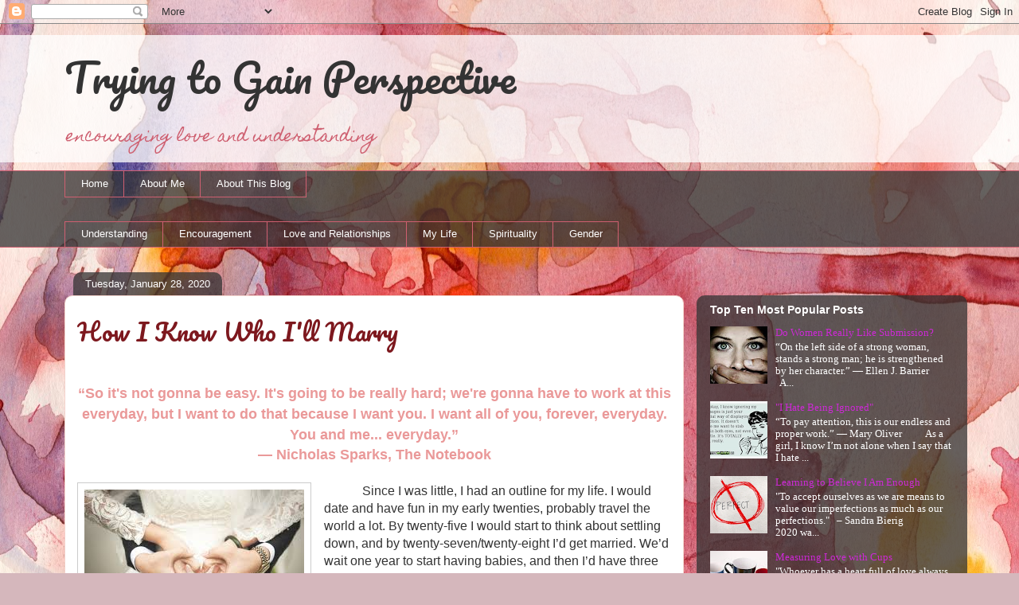

--- FILE ---
content_type: text/html; charset=UTF-8
request_url: http://www.tryingtogainperspective.com/2020/01/how-i-know-who-ill-marry.html
body_size: 24263
content:
<!DOCTYPE html>
<html class='v2' dir='ltr' lang='en'>
<head>
<link href='https://www.blogger.com/static/v1/widgets/335934321-css_bundle_v2.css' rel='stylesheet' type='text/css'/>
<meta content='width=1100' name='viewport'/>
<meta content='text/html; charset=UTF-8' http-equiv='Content-Type'/>
<meta content='blogger' name='generator'/>
<link href='http://www.tryingtogainperspective.com/favicon.ico' rel='icon' type='image/x-icon'/>
<link href='http://www.tryingtogainperspective.com/2020/01/how-i-know-who-ill-marry.html' rel='canonical'/>
<link rel="alternate" type="application/atom+xml" title="Trying to Gain Perspective - Atom" href="http://www.tryingtogainperspective.com/feeds/posts/default" />
<link rel="alternate" type="application/rss+xml" title="Trying to Gain Perspective - RSS" href="http://www.tryingtogainperspective.com/feeds/posts/default?alt=rss" />
<link rel="service.post" type="application/atom+xml" title="Trying to Gain Perspective - Atom" href="https://www.blogger.com/feeds/2328420434690979453/posts/default" />

<link rel="alternate" type="application/atom+xml" title="Trying to Gain Perspective - Atom" href="http://www.tryingtogainperspective.com/feeds/6488669194123215112/comments/default" />
<!--Can't find substitution for tag [blog.ieCssRetrofitLinks]-->
<link href='https://blogger.googleusercontent.com/img/b/R29vZ2xl/AVvXsEgFkrtOBDUhzN99kUGUg5Gr4vALHTWJjiTyZh3YME60Y2Kx32KBG0BUyqVjf_SO3mKzM0J_dIuEnJ6PQ7tGEuzx-XUyYWINMiEnVpTj2EEQc6pz8R2PvaNyTOKWJWcJmAXXOwyraP2xLSgf/s1600/marriage.jpg' rel='image_src'/>
<meta content='http://www.tryingtogainperspective.com/2020/01/how-i-know-who-ill-marry.html' property='og:url'/>
<meta content='How I Know Who I&#39;ll Marry' property='og:title'/>
<meta content='Blog about social problems. Encouraging, Motivating, Inspirational.' property='og:description'/>
<meta content='https://blogger.googleusercontent.com/img/b/R29vZ2xl/AVvXsEgFkrtOBDUhzN99kUGUg5Gr4vALHTWJjiTyZh3YME60Y2Kx32KBG0BUyqVjf_SO3mKzM0J_dIuEnJ6PQ7tGEuzx-XUyYWINMiEnVpTj2EEQc6pz8R2PvaNyTOKWJWcJmAXXOwyraP2xLSgf/w1200-h630-p-k-no-nu/marriage.jpg' property='og:image'/>
<title>Trying to Gain Perspective: How I Know Who I'll Marry</title>
<style type='text/css'>@font-face{font-family:'Homemade Apple';font-style:normal;font-weight:400;font-display:swap;src:url(//fonts.gstatic.com/s/homemadeapple/v24/Qw3EZQFXECDrI2q789EKQZJob0x6XHgOiJM6.woff2)format('woff2');unicode-range:U+0000-00FF,U+0131,U+0152-0153,U+02BB-02BC,U+02C6,U+02DA,U+02DC,U+0304,U+0308,U+0329,U+2000-206F,U+20AC,U+2122,U+2191,U+2193,U+2212,U+2215,U+FEFF,U+FFFD;}@font-face{font-family:'Pacifico';font-style:normal;font-weight:400;font-display:swap;src:url(//fonts.gstatic.com/s/pacifico/v23/FwZY7-Qmy14u9lezJ-6K6MmBp0u-zK4.woff2)format('woff2');unicode-range:U+0460-052F,U+1C80-1C8A,U+20B4,U+2DE0-2DFF,U+A640-A69F,U+FE2E-FE2F;}@font-face{font-family:'Pacifico';font-style:normal;font-weight:400;font-display:swap;src:url(//fonts.gstatic.com/s/pacifico/v23/FwZY7-Qmy14u9lezJ-6D6MmBp0u-zK4.woff2)format('woff2');unicode-range:U+0301,U+0400-045F,U+0490-0491,U+04B0-04B1,U+2116;}@font-face{font-family:'Pacifico';font-style:normal;font-weight:400;font-display:swap;src:url(//fonts.gstatic.com/s/pacifico/v23/FwZY7-Qmy14u9lezJ-6I6MmBp0u-zK4.woff2)format('woff2');unicode-range:U+0102-0103,U+0110-0111,U+0128-0129,U+0168-0169,U+01A0-01A1,U+01AF-01B0,U+0300-0301,U+0303-0304,U+0308-0309,U+0323,U+0329,U+1EA0-1EF9,U+20AB;}@font-face{font-family:'Pacifico';font-style:normal;font-weight:400;font-display:swap;src:url(//fonts.gstatic.com/s/pacifico/v23/FwZY7-Qmy14u9lezJ-6J6MmBp0u-zK4.woff2)format('woff2');unicode-range:U+0100-02BA,U+02BD-02C5,U+02C7-02CC,U+02CE-02D7,U+02DD-02FF,U+0304,U+0308,U+0329,U+1D00-1DBF,U+1E00-1E9F,U+1EF2-1EFF,U+2020,U+20A0-20AB,U+20AD-20C0,U+2113,U+2C60-2C7F,U+A720-A7FF;}@font-face{font-family:'Pacifico';font-style:normal;font-weight:400;font-display:swap;src:url(//fonts.gstatic.com/s/pacifico/v23/FwZY7-Qmy14u9lezJ-6H6MmBp0u-.woff2)format('woff2');unicode-range:U+0000-00FF,U+0131,U+0152-0153,U+02BB-02BC,U+02C6,U+02DA,U+02DC,U+0304,U+0308,U+0329,U+2000-206F,U+20AC,U+2122,U+2191,U+2193,U+2212,U+2215,U+FEFF,U+FFFD;}</style>
<style id='page-skin-1' type='text/css'><!--
/*
-----------------------------------------------
Blogger Template Style
Name:     Awesome Inc.
Designer: Tina Chen
URL:      tinachen.org
----------------------------------------------- */
/* Content
----------------------------------------------- */
body {
font: normal normal 16px 'Trebuchet MS', Trebuchet, sans-serif;
color: #333333;
background: #d5b7bc url(//themes.googleusercontent.com/image?id=0BwVBOzw_-hbMOGFhZWQ3YjgtZGZiZC00ODlhLWFkNmQtMzRmZmQzMjAxNTY0) repeat-x fixed center center /* Credit:jusant (https://www.istockphoto.com/googleimages.php?id=5359589&amp;platform=blogger) */;
}
html body .content-outer {
min-width: 0;
max-width: 100%;
width: 100%;
}
a:link {
text-decoration: none;
color: #d52a33;
}
a:visited {
text-decoration: none;
color: #7d181e;
}
a:hover {
text-decoration: underline;
color: #d52a33;
}
.body-fauxcolumn-outer .cap-top {
position: absolute;
z-index: 1;
height: 276px;
width: 100%;
background: transparent none repeat-x scroll top left;
_background-image: none;
}
/* Columns
----------------------------------------------- */
.content-inner {
padding: 0;
}
.header-inner .section {
margin: 0 16px;
}
.tabs-inner .section {
margin: 0 16px;
}
.main-inner {
padding-top: 60px;
}
.main-inner .column-center-inner,
.main-inner .column-left-inner,
.main-inner .column-right-inner {
padding: 0 5px;
}
*+html body .main-inner .column-center-inner {
margin-top: -60px;
}
#layout .main-inner .column-center-inner {
margin-top: 0;
}
/* Header
----------------------------------------------- */
.header-outer {
margin: 14px 0 10px 0;
background: transparent url(https://resources.blogblog.com/blogblog/data/1kt/awesomeinc/header_gradient_artsy.png) repeat scroll 0 0;
}
.Header h1 {
font: normal normal 50px Pacifico;
color: #333333;
text-shadow: 0 0 -1px #000000;
}
.Header h1 a {
color: #333333;
}
.Header .description {
font: normal normal 20px Homemade Apple;
color: #ce5f70;
}
.header-inner .Header .titlewrapper,
.header-inner .Header .descriptionwrapper {
padding-left: 0;
padding-right: 0;
margin-bottom: 0;
}
.header-inner .Header .titlewrapper {
padding-top: 9px;
}
/* Tabs
----------------------------------------------- */
.tabs-outer {
overflow: hidden;
position: relative;
background: transparent url(https://resources.blogblog.com/blogblog/data/1kt/awesomeinc/tabs_gradient_artsy.png) repeat scroll 0 0;
}
#layout .tabs-outer {
overflow: visible;
}
.tabs-cap-top, .tabs-cap-bottom {
position: absolute;
width: 100%;
border-top: 1px solid #ce5f70;
}
.tabs-cap-bottom {
bottom: 0;
}
.tabs-inner .widget li a {
display: inline-block;
margin: 0;
padding: .6em 1.5em;
font: normal normal 13px Arial, Tahoma, Helvetica, FreeSans, sans-serif;
color: #ffffff;
border-top: 1px solid #ce5f70;
border-bottom: 1px solid #ce5f70;
border-left: 1px solid #ce5f70;
height: 16px;
line-height: 16px;
}
.tabs-inner .widget li:last-child a {
border-right: 1px solid #ce5f70;
}
.tabs-inner .widget li.selected a, .tabs-inner .widget li a:hover {
background: #000000 url(https://resources.blogblog.com/blogblog/data/1kt/awesomeinc/tabs_gradient_artsy.png) repeat-x scroll 0 -100px;
color: #ffffff;
}
/* Headings
----------------------------------------------- */
h2 {
font: normal bold 14px Arial, Tahoma, Helvetica, FreeSans, sans-serif;
color: #ffffff;
}
/* Widgets
----------------------------------------------- */
.main-inner .section {
margin: 0 27px;
padding: 0;
}
.main-inner .column-left-outer,
.main-inner .column-right-outer {
margin-top: 0;
}
#layout .main-inner .column-left-outer,
#layout .main-inner .column-right-outer {
margin-top: 0;
}
.main-inner .column-left-inner,
.main-inner .column-right-inner {
background: transparent url(https://resources.blogblog.com/blogblog/data/1kt/awesomeinc/tabs_gradient_artsy.png) repeat 0 0;
-moz-box-shadow: 0 0 0 rgba(0, 0, 0, .2);
-webkit-box-shadow: 0 0 0 rgba(0, 0, 0, .2);
-goog-ms-box-shadow: 0 0 0 rgba(0, 0, 0, .2);
box-shadow: 0 0 0 rgba(0, 0, 0, .2);
-moz-border-radius: 10px;
-webkit-border-radius: 10px;
-goog-ms-border-radius: 10px;
border-radius: 10px;
}
#layout .main-inner .column-left-inner,
#layout .main-inner .column-right-inner {
margin-top: 0;
}
.sidebar .widget {
font: normal normal 13px Georgia, Utopia, 'Palatino Linotype', Palatino, serif;
color: #ffffff;
}
.sidebar .widget a:link {
color: #cc29d5;
}
.sidebar .widget a:visited {
color: #ce5f70;
}
.sidebar .widget a:hover {
color: #dab7bc;
}
.sidebar .widget h2 {
text-shadow: 0 0 -1px #000000;
}
.main-inner .widget {
background-color: transparent;
border: 1px solid transparent;
padding: 0 0 15px;
margin: 20px -16px;
-moz-box-shadow: 0 0 0 rgba(0, 0, 0, .2);
-webkit-box-shadow: 0 0 0 rgba(0, 0, 0, .2);
-goog-ms-box-shadow: 0 0 0 rgba(0, 0, 0, .2);
box-shadow: 0 0 0 rgba(0, 0, 0, .2);
-moz-border-radius: 10px;
-webkit-border-radius: 10px;
-goog-ms-border-radius: 10px;
border-radius: 10px;
}
.main-inner .widget h2 {
margin: 0 -0;
padding: .6em 0 .5em;
border-bottom: 1px solid transparent;
}
.footer-inner .widget h2 {
padding: 0 0 .4em;
border-bottom: 1px solid transparent;
}
.main-inner .widget h2 + div, .footer-inner .widget h2 + div {
border-top: 0 solid transparent;
padding-top: 8px;
}
.main-inner .widget .widget-content {
margin: 0 -0;
padding: 7px 0 0;
}
.main-inner .widget ul, .main-inner .widget #ArchiveList ul.flat {
margin: -8px -15px 0;
padding: 0;
list-style: none;
}
.main-inner .widget #ArchiveList {
margin: -8px 0 0;
}
.main-inner .widget ul li, .main-inner .widget #ArchiveList ul.flat li {
padding: .5em 15px;
text-indent: 0;
color: #ffffff;
border-top: 0 solid transparent;
border-bottom: 1px solid transparent;
}
.main-inner .widget #ArchiveList ul li {
padding-top: .25em;
padding-bottom: .25em;
}
.main-inner .widget ul li:first-child, .main-inner .widget #ArchiveList ul.flat li:first-child {
border-top: none;
}
.main-inner .widget ul li:last-child, .main-inner .widget #ArchiveList ul.flat li:last-child {
border-bottom: none;
}
.post-body {
position: relative;
}
.main-inner .widget .post-body ul {
padding: 0 2.5em;
margin: .5em 0;
list-style: disc;
}
.main-inner .widget .post-body ul li {
padding: 0.25em 0;
margin-bottom: .25em;
color: #333333;
border: none;
}
.footer-inner .widget ul {
padding: 0;
list-style: none;
}
.widget .zippy {
color: #ffffff;
}
/* Posts
----------------------------------------------- */
body .main-inner .Blog {
padding: 0;
margin-bottom: 1em;
background-color: transparent;
border: none;
-moz-box-shadow: 0 0 0 rgba(0, 0, 0, 0);
-webkit-box-shadow: 0 0 0 rgba(0, 0, 0, 0);
-goog-ms-box-shadow: 0 0 0 rgba(0, 0, 0, 0);
box-shadow: 0 0 0 rgba(0, 0, 0, 0);
}
.main-inner .section:last-child .Blog:last-child {
padding: 0;
margin-bottom: 1em;
}
.main-inner .widget h2.date-header {
margin: 0 -15px 1px;
padding: 0 0 0 0;
font: normal normal 13px Arial, Tahoma, Helvetica, FreeSans, sans-serif;
color: #ffffff;
background: transparent url(https://resources.blogblog.com/blogblog/data/1kt/awesomeinc/tabs_gradient_artsy.png) repeat fixed center center;
border-top: 0 solid transparent;
border-bottom: 1px solid transparent;
-moz-border-radius-topleft: 10px;
-moz-border-radius-topright: 10px;
-webkit-border-top-left-radius: 10px;
-webkit-border-top-right-radius: 10px;
border-top-left-radius: 10px;
border-top-right-radius: 10px;
position: absolute;
bottom: 100%;
left: 25px;
text-shadow: 0 0 -1px #000000;
}
.main-inner .widget h2.date-header span {
font: normal normal 13px Arial, Tahoma, Helvetica, FreeSans, sans-serif;
display: block;
padding: .5em 15px;
border-left: 0 solid transparent;
border-right: 0 solid transparent;
}
.date-outer {
position: relative;
margin: 60px 0 20px;
padding: 0 15px;
background-color: #ffffff;
border: 1px solid #f4d3cc;
-moz-box-shadow: 0 0 0 rgba(0, 0, 0, .2);
-webkit-box-shadow: 0 0 0 rgba(0, 0, 0, .2);
-goog-ms-box-shadow: 0 0 0 rgba(0, 0, 0, .2);
box-shadow: 0 0 0 rgba(0, 0, 0, .2);
-moz-border-radius: 10px;
-webkit-border-radius: 10px;
-goog-ms-border-radius: 10px;
border-radius: 10px;
}
.date-outer:first-child {
margin-top: 0;
}
.date-outer:last-child {
margin-bottom: 0;
-moz-border-radius-bottomleft: 0;
-moz-border-radius-bottomright: 0;
-webkit-border-bottom-left-radius: 0;
-webkit-border-bottom-right-radius: 0;
-goog-ms-border-bottom-left-radius: 0;
-goog-ms-border-bottom-right-radius: 0;
border-bottom-left-radius: 0;
border-bottom-right-radius: 0;
}
.date-posts {
margin: 0 -0;
padding: 0 0;
clear: both;
}
.post-outer, .inline-ad {
border-top: 1px solid #f4d3cc;
margin: 0 -0;
padding: 15px 0;
}
.post-outer {
padding-bottom: 10px;
}
.post-outer:first-child {
padding-top: 10px;
border-top: none;
}
.post-outer:last-child, .inline-ad:last-child {
border-bottom: none;
}
.post-body {
position: relative;
}
.post-body img {
padding: 8px;
background: #ffffff;
border: 1px solid #cccccc;
-moz-box-shadow: 0 0 0 rgba(0, 0, 0, .2);
-webkit-box-shadow: 0 0 0 rgba(0, 0, 0, .2);
box-shadow: 0 0 0 rgba(0, 0, 0, .2);
-moz-border-radius: 0;
-webkit-border-radius: 0;
border-radius: 0;
}
h3.post-title, h4 {
font: normal normal 30px Pacifico;
color: #7d181e;
}
h3.post-title a {
font: normal normal 30px Pacifico;
color: #7d181e;
}
h3.post-title a:hover {
color: #d52a33;
text-decoration: underline;
}
.post-header {
margin: 0 0 1em;
}
.post-body {
line-height: 1.4;
}
.post-outer h2 {
color: #333333;
}
.post-footer {
margin: 1.5em 0 0;
}
#blog-pager {
padding: 15px;
font-size: 120%;
background-color: #ffffff;
border: 1px solid transparent;
-moz-box-shadow: 0 0 0 rgba(0, 0, 0, .2);
-webkit-box-shadow: 0 0 0 rgba(0, 0, 0, .2);
-goog-ms-box-shadow: 0 0 0 rgba(0, 0, 0, .2);
box-shadow: 0 0 0 rgba(0, 0, 0, .2);
-moz-border-radius: 10px;
-webkit-border-radius: 10px;
-goog-ms-border-radius: 10px;
border-radius: 10px;
-moz-border-radius-topleft: 0;
-moz-border-radius-topright: 0;
-webkit-border-top-left-radius: 0;
-webkit-border-top-right-radius: 0;
-goog-ms-border-top-left-radius: 0;
-goog-ms-border-top-right-radius: 0;
border-top-left-radius: 0;
border-top-right-radius-topright: 0;
margin-top: 0;
}
.blog-feeds, .post-feeds {
margin: 1em 0;
text-align: center;
color: #333333;
}
.blog-feeds a, .post-feeds a {
color: #ffffff;
}
.blog-feeds a:visited, .post-feeds a:visited {
color: #ffffff;
}
.blog-feeds a:hover, .post-feeds a:hover {
color: #ffffff;
}
.post-outer .comments {
margin-top: 2em;
}
/* Comments
----------------------------------------------- */
.comments .comments-content .icon.blog-author {
background-repeat: no-repeat;
background-image: url([data-uri]);
}
.comments .comments-content .loadmore a {
border-top: 1px solid #ce5f70;
border-bottom: 1px solid #ce5f70;
}
.comments .continue {
border-top: 2px solid #ce5f70;
}
/* Footer
----------------------------------------------- */
.footer-outer {
margin: -0 0 -1px;
padding: 0 0 0;
color: #333333;
overflow: hidden;
}
.footer-fauxborder-left {
border-top: 1px solid transparent;
background: transparent url(https://resources.blogblog.com/blogblog/data/1kt/awesomeinc/header_gradient_artsy.png) repeat scroll 0 0;
-moz-box-shadow: 0 0 0 rgba(0, 0, 0, .2);
-webkit-box-shadow: 0 0 0 rgba(0, 0, 0, .2);
-goog-ms-box-shadow: 0 0 0 rgba(0, 0, 0, .2);
box-shadow: 0 0 0 rgba(0, 0, 0, .2);
margin: 0 -0;
}
/* Mobile
----------------------------------------------- */
body.mobile {
background-size: 100% auto;
}
.mobile .body-fauxcolumn-outer {
background: transparent none repeat scroll top left;
}
*+html body.mobile .main-inner .column-center-inner {
margin-top: 0;
}
.mobile .main-inner .widget {
padding: 0 0 15px;
}
.mobile .main-inner .widget h2 + div,
.mobile .footer-inner .widget h2 + div {
border-top: none;
padding-top: 0;
}
.mobile .footer-inner .widget h2 {
padding: 0.5em 0;
border-bottom: none;
}
.mobile .main-inner .widget .widget-content {
margin: 0;
padding: 7px 0 0;
}
.mobile .main-inner .widget ul,
.mobile .main-inner .widget #ArchiveList ul.flat {
margin: 0 -15px 0;
}
.mobile .main-inner .widget h2.date-header {
left: 0;
}
.mobile .date-header span {
padding: 0.4em 0;
}
.mobile .date-outer:first-child {
margin-bottom: 0;
border: 1px solid #f4d3cc;
-moz-border-radius-topleft: 10px;
-moz-border-radius-topright: 10px;
-webkit-border-top-left-radius: 10px;
-webkit-border-top-right-radius: 10px;
-goog-ms-border-top-left-radius: 10px;
-goog-ms-border-top-right-radius: 10px;
border-top-left-radius: 10px;
border-top-right-radius: 10px;
}
.mobile .date-outer {
border-color: #f4d3cc;
border-width: 0 1px 1px;
}
.mobile .date-outer:last-child {
margin-bottom: 0;
}
.mobile .main-inner {
padding: 0;
}
.mobile .header-inner .section {
margin: 0;
}
.mobile .post-outer, .mobile .inline-ad {
padding: 5px 0;
}
.mobile .tabs-inner .section {
margin: 0 10px;
}
.mobile .main-inner .widget h2 {
margin: 0;
padding: 0;
}
.mobile .main-inner .widget h2.date-header span {
padding: 0;
}
.mobile .main-inner .widget .widget-content {
margin: 0;
padding: 7px 0 0;
}
.mobile #blog-pager {
border: 1px solid transparent;
background: transparent url(https://resources.blogblog.com/blogblog/data/1kt/awesomeinc/header_gradient_artsy.png) repeat scroll 0 0;
}
.mobile .main-inner .column-left-inner,
.mobile .main-inner .column-right-inner {
background: transparent url(https://resources.blogblog.com/blogblog/data/1kt/awesomeinc/tabs_gradient_artsy.png) repeat 0 0;
-moz-box-shadow: none;
-webkit-box-shadow: none;
-goog-ms-box-shadow: none;
box-shadow: none;
}
.mobile .date-posts {
margin: 0;
padding: 0;
}
.mobile .footer-fauxborder-left {
margin: 0;
border-top: inherit;
}
.mobile .main-inner .section:last-child .Blog:last-child {
margin-bottom: 0;
}
.mobile-index-contents {
color: #333333;
}
.mobile .mobile-link-button {
background: #d52a33 url(https://resources.blogblog.com/blogblog/data/1kt/awesomeinc/tabs_gradient_artsy.png) repeat scroll 0 0;
}
.mobile-link-button a:link, .mobile-link-button a:visited {
color: #ffffff;
}
.mobile .tabs-inner .PageList .widget-content {
background: transparent;
border-top: 1px solid;
border-color: #ce5f70;
color: #ffffff;
}
.mobile .tabs-inner .PageList .widget-content .pagelist-arrow {
border-left: 1px solid #ce5f70;
}

--></style>
<style id='template-skin-1' type='text/css'><!--
body {
min-width: 1150px;
}
.content-outer, .content-fauxcolumn-outer, .region-inner {
min-width: 1150px;
max-width: 1150px;
_width: 1150px;
}
.main-inner .columns {
padding-left: 0;
padding-right: 340px;
}
.main-inner .fauxcolumn-center-outer {
left: 0;
right: 340px;
/* IE6 does not respect left and right together */
_width: expression(this.parentNode.offsetWidth -
parseInt("0") -
parseInt("340px") + 'px');
}
.main-inner .fauxcolumn-left-outer {
width: 0;
}
.main-inner .fauxcolumn-right-outer {
width: 340px;
}
.main-inner .column-left-outer {
width: 0;
right: 100%;
margin-left: -0;
}
.main-inner .column-right-outer {
width: 340px;
margin-right: -340px;
}
#layout {
min-width: 0;
}
#layout .content-outer {
min-width: 0;
width: 800px;
}
#layout .region-inner {
min-width: 0;
width: auto;
}
body#layout div.add_widget {
padding: 8px;
}
body#layout div.add_widget a {
margin-left: 32px;
}
--></style>
<style>
    body {background-image:url(\/\/themes.googleusercontent.com\/image?id=0BwVBOzw_-hbMOGFhZWQ3YjgtZGZiZC00ODlhLWFkNmQtMzRmZmQzMjAxNTY0);}
    
@media (max-width: 200px) { body {background-image:url(\/\/themes.googleusercontent.com\/image?id=0BwVBOzw_-hbMOGFhZWQ3YjgtZGZiZC00ODlhLWFkNmQtMzRmZmQzMjAxNTY0&options=w200);}}
@media (max-width: 400px) and (min-width: 201px) { body {background-image:url(\/\/themes.googleusercontent.com\/image?id=0BwVBOzw_-hbMOGFhZWQ3YjgtZGZiZC00ODlhLWFkNmQtMzRmZmQzMjAxNTY0&options=w400);}}
@media (max-width: 800px) and (min-width: 401px) { body {background-image:url(\/\/themes.googleusercontent.com\/image?id=0BwVBOzw_-hbMOGFhZWQ3YjgtZGZiZC00ODlhLWFkNmQtMzRmZmQzMjAxNTY0&options=w800);}}
@media (max-width: 1200px) and (min-width: 801px) { body {background-image:url(\/\/themes.googleusercontent.com\/image?id=0BwVBOzw_-hbMOGFhZWQ3YjgtZGZiZC00ODlhLWFkNmQtMzRmZmQzMjAxNTY0&options=w1200);}}
/* Last tag covers anything over one higher than the previous max-size cap. */
@media (min-width: 1201px) { body {background-image:url(\/\/themes.googleusercontent.com\/image?id=0BwVBOzw_-hbMOGFhZWQ3YjgtZGZiZC00ODlhLWFkNmQtMzRmZmQzMjAxNTY0&options=w1600);}}
  </style>
<link href='https://www.blogger.com/dyn-css/authorization.css?targetBlogID=2328420434690979453&amp;zx=f21dff53-2cb0-4ca9-81a8-5435c8b78877' media='none' onload='if(media!=&#39;all&#39;)media=&#39;all&#39;' rel='stylesheet'/><noscript><link href='https://www.blogger.com/dyn-css/authorization.css?targetBlogID=2328420434690979453&amp;zx=f21dff53-2cb0-4ca9-81a8-5435c8b78877' rel='stylesheet'/></noscript>
<meta name='google-adsense-platform-account' content='ca-host-pub-1556223355139109'/>
<meta name='google-adsense-platform-domain' content='blogspot.com'/>

<!-- data-ad-client=ca-pub-3974511697318735 -->

</head>
<body class='loading variant-artsy'>
<div class='navbar section' id='navbar' name='Navbar'><div class='widget Navbar' data-version='1' id='Navbar1'><script type="text/javascript">
    function setAttributeOnload(object, attribute, val) {
      if(window.addEventListener) {
        window.addEventListener('load',
          function(){ object[attribute] = val; }, false);
      } else {
        window.attachEvent('onload', function(){ object[attribute] = val; });
      }
    }
  </script>
<div id="navbar-iframe-container"></div>
<script type="text/javascript" src="https://apis.google.com/js/platform.js"></script>
<script type="text/javascript">
      gapi.load("gapi.iframes:gapi.iframes.style.bubble", function() {
        if (gapi.iframes && gapi.iframes.getContext) {
          gapi.iframes.getContext().openChild({
              url: 'https://www.blogger.com/navbar/2328420434690979453?po\x3d6488669194123215112\x26origin\x3dhttp://www.tryingtogainperspective.com',
              where: document.getElementById("navbar-iframe-container"),
              id: "navbar-iframe"
          });
        }
      });
    </script><script type="text/javascript">
(function() {
var script = document.createElement('script');
script.type = 'text/javascript';
script.src = '//pagead2.googlesyndication.com/pagead/js/google_top_exp.js';
var head = document.getElementsByTagName('head')[0];
if (head) {
head.appendChild(script);
}})();
</script>
</div></div>
<div class='body-fauxcolumns'>
<div class='fauxcolumn-outer body-fauxcolumn-outer'>
<div class='cap-top'>
<div class='cap-left'></div>
<div class='cap-right'></div>
</div>
<div class='fauxborder-left'>
<div class='fauxborder-right'></div>
<div class='fauxcolumn-inner'>
</div>
</div>
<div class='cap-bottom'>
<div class='cap-left'></div>
<div class='cap-right'></div>
</div>
</div>
</div>
<div class='content'>
<div class='content-fauxcolumns'>
<div class='fauxcolumn-outer content-fauxcolumn-outer'>
<div class='cap-top'>
<div class='cap-left'></div>
<div class='cap-right'></div>
</div>
<div class='fauxborder-left'>
<div class='fauxborder-right'></div>
<div class='fauxcolumn-inner'>
</div>
</div>
<div class='cap-bottom'>
<div class='cap-left'></div>
<div class='cap-right'></div>
</div>
</div>
</div>
<div class='content-outer'>
<div class='content-cap-top cap-top'>
<div class='cap-left'></div>
<div class='cap-right'></div>
</div>
<div class='fauxborder-left content-fauxborder-left'>
<div class='fauxborder-right content-fauxborder-right'></div>
<div class='content-inner'>
<header>
<div class='header-outer'>
<div class='header-cap-top cap-top'>
<div class='cap-left'></div>
<div class='cap-right'></div>
</div>
<div class='fauxborder-left header-fauxborder-left'>
<div class='fauxborder-right header-fauxborder-right'></div>
<div class='region-inner header-inner'>
<div class='header section' id='header' name='Header'><div class='widget Header' data-version='1' id='Header1'>
<div id='header-inner'>
<div class='titlewrapper'>
<h1 class='title'>
<a href='http://www.tryingtogainperspective.com/'>
Trying to Gain Perspective
</a>
</h1>
</div>
<div class='descriptionwrapper'>
<p class='description'><span>encouraging love and understanding</span></p>
</div>
</div>
</div></div>
</div>
</div>
<div class='header-cap-bottom cap-bottom'>
<div class='cap-left'></div>
<div class='cap-right'></div>
</div>
</div>
</header>
<div class='tabs-outer'>
<div class='tabs-cap-top cap-top'>
<div class='cap-left'></div>
<div class='cap-right'></div>
</div>
<div class='fauxborder-left tabs-fauxborder-left'>
<div class='fauxborder-right tabs-fauxborder-right'></div>
<div class='region-inner tabs-inner'>
<div class='tabs section' id='crosscol' name='Cross-Column'><div class='widget PageList' data-version='1' id='PageList1'>
<h2>Pages</h2>
<div class='widget-content'>
<ul>
<li>
<a href='http://www.tryingtogainperspective.com/'>Home</a>
</li>
<li>
<a href='http://www.tryingtogainperspective.com/p/about-me_31.html'>About Me</a>
</li>
<li>
<a href='http://www.tryingtogainperspective.com/p/about-me.html'>About This Blog</a>
</li>
</ul>
<div class='clear'></div>
</div>
</div></div>
<div class='tabs section' id='crosscol-overflow' name='Cross-Column 2'><div class='widget Label' data-version='1' id='Label2'>
<h2>Labels</h2>
<div class='widget-content list-label-widget-content'>
<ul>
<li>
<a dir='ltr' href='http://www.tryingtogainperspective.com/search/label/Understanding'>Understanding</a>
</li>
<li>
<a dir='ltr' href='http://www.tryingtogainperspective.com/search/label/Encouragement'>Encouragement</a>
</li>
<li>
<a dir='ltr' href='http://www.tryingtogainperspective.com/search/label/Love%20and%20Relationships'>Love and Relationships</a>
</li>
<li>
<a dir='ltr' href='http://www.tryingtogainperspective.com/search/label/My%20Life'>My Life</a>
</li>
<li>
<a dir='ltr' href='http://www.tryingtogainperspective.com/search/label/Spirituality'>Spirituality</a>
</li>
<li>
<a dir='ltr' href='http://www.tryingtogainperspective.com/search/label/Gender'>Gender</a>
</li>
</ul>
<div class='clear'></div>
</div>
</div></div>
</div>
</div>
<div class='tabs-cap-bottom cap-bottom'>
<div class='cap-left'></div>
<div class='cap-right'></div>
</div>
</div>
<div class='main-outer'>
<div class='main-cap-top cap-top'>
<div class='cap-left'></div>
<div class='cap-right'></div>
</div>
<div class='fauxborder-left main-fauxborder-left'>
<div class='fauxborder-right main-fauxborder-right'></div>
<div class='region-inner main-inner'>
<div class='columns fauxcolumns'>
<div class='fauxcolumn-outer fauxcolumn-center-outer'>
<div class='cap-top'>
<div class='cap-left'></div>
<div class='cap-right'></div>
</div>
<div class='fauxborder-left'>
<div class='fauxborder-right'></div>
<div class='fauxcolumn-inner'>
</div>
</div>
<div class='cap-bottom'>
<div class='cap-left'></div>
<div class='cap-right'></div>
</div>
</div>
<div class='fauxcolumn-outer fauxcolumn-left-outer'>
<div class='cap-top'>
<div class='cap-left'></div>
<div class='cap-right'></div>
</div>
<div class='fauxborder-left'>
<div class='fauxborder-right'></div>
<div class='fauxcolumn-inner'>
</div>
</div>
<div class='cap-bottom'>
<div class='cap-left'></div>
<div class='cap-right'></div>
</div>
</div>
<div class='fauxcolumn-outer fauxcolumn-right-outer'>
<div class='cap-top'>
<div class='cap-left'></div>
<div class='cap-right'></div>
</div>
<div class='fauxborder-left'>
<div class='fauxborder-right'></div>
<div class='fauxcolumn-inner'>
</div>
</div>
<div class='cap-bottom'>
<div class='cap-left'></div>
<div class='cap-right'></div>
</div>
</div>
<!-- corrects IE6 width calculation -->
<div class='columns-inner'>
<div class='column-center-outer'>
<div class='column-center-inner'>
<div class='main section' id='main' name='Main'><div class='widget Blog' data-version='1' id='Blog1'>
<div class='blog-posts hfeed'>

          <div class="date-outer">
        
<h2 class='date-header'><span>Tuesday, January 28, 2020</span></h2>

          <div class="date-posts">
        
<div class='post-outer'>
<div class='post hentry uncustomized-post-template' itemprop='blogPost' itemscope='itemscope' itemtype='http://schema.org/BlogPosting'>
<meta content='https://blogger.googleusercontent.com/img/b/R29vZ2xl/AVvXsEgFkrtOBDUhzN99kUGUg5Gr4vALHTWJjiTyZh3YME60Y2Kx32KBG0BUyqVjf_SO3mKzM0J_dIuEnJ6PQ7tGEuzx-XUyYWINMiEnVpTj2EEQc6pz8R2PvaNyTOKWJWcJmAXXOwyraP2xLSgf/s1600/marriage.jpg' itemprop='image_url'/>
<meta content='2328420434690979453' itemprop='blogId'/>
<meta content='6488669194123215112' itemprop='postId'/>
<a name='6488669194123215112'></a>
<h3 class='post-title entry-title' itemprop='name'>
How I Know Who I'll Marry
</h3>
<div class='post-header'>
<div class='post-header-line-1'></div>
</div>
<div class='post-body entry-content' id='post-body-6488669194123215112' itemprop='description articleBody'>
<br />
<h3>
<div style="text-align: center;">
<span style="background-color: white; font-family: inherit; font-size: large;"><span style="color: #ea9999;">&#8220;So it's not gonna be easy. It's going to be really hard; we're gonna have to work at this everyday, but I want to do that because I want you. I want all of you, forever, everyday. You and me... everyday.&#8221;</span></span></div>
<span style="color: #ea9999; font-size: large;"><div style="text-align: center;">
<span style="background-color: white; font-family: inherit;">&#8213;&nbsp;</span><span class="authorOrTitle" style="background-color: white; font-family: inherit;">Nicholas Sparks,&nbsp;</span><span style="background-color: white; font-family: inherit;"></span><span id="quote_book_link_3472" style="background-color: white; font-family: inherit;">The Notebook</span></div>
</span></h3>
<div class="MsoNormal">
<span style="mso-tab-count: 1;"><br /></span></div>
<div class="MsoNormal">
<a href="https://blogger.googleusercontent.com/img/b/R29vZ2xl/AVvXsEgFkrtOBDUhzN99kUGUg5Gr4vALHTWJjiTyZh3YME60Y2Kx32KBG0BUyqVjf_SO3mKzM0J_dIuEnJ6PQ7tGEuzx-XUyYWINMiEnVpTj2EEQc6pz8R2PvaNyTOKWJWcJmAXXOwyraP2xLSgf/s1600/marriage.jpg" imageanchor="1" style="clear: left; float: left; margin-bottom: 1em; margin-right: 1em;"><img border="0" data-original-height="183" data-original-width="276" src="https://blogger.googleusercontent.com/img/b/R29vZ2xl/AVvXsEgFkrtOBDUhzN99kUGUg5Gr4vALHTWJjiTyZh3YME60Y2Kx32KBG0BUyqVjf_SO3mKzM0J_dIuEnJ6PQ7tGEuzx-XUyYWINMiEnVpTj2EEQc6pz8R2PvaNyTOKWJWcJmAXXOwyraP2xLSgf/s1600/marriage.jpg" /></a><span style="mso-tab-count: 1;">&nbsp;&nbsp;&nbsp;&nbsp;&nbsp;&nbsp;&nbsp;&nbsp;&nbsp;&nbsp;&nbsp; </span>Since I was
little, I had an outline for my life. I would date and have fun in my early
twenties, probably travel the world a lot. By twenty-five I would start to
think about settling down, and by twenty-seven/twenty-eight I&#8217;d get married. We&#8217;d
wait one year to start having babies, and then I&#8217;d have three or four
preferably before I was thirty-five. And of course, I&#8217;ll adopt one, too.<o:p></o:p></div>
<div class="MsoNormal">
<span style="mso-tab-count: 1;"><br /></span></div>
<div class="MsoNormal">
<span style="mso-tab-count: 1;">&nbsp;&nbsp;&nbsp;&nbsp;&nbsp;&nbsp;&nbsp;&nbsp;&nbsp;&nbsp;&nbsp; </span>However,
now that I am twenty-seven and single, I recall the words my adorable little
sister said to me a couple years ago when I told her I wanted to be married by
twenty-seven: <span style="color: #741b47;">&#8220;That&#8217;s never going to happen. You don&#8217;t even have a boyfriend.&#8221;
</span>What a sweetheart.<o:p></o:p></div>
<div class="MsoNormal">
<span style="mso-tab-count: 1;"><br /></span></div>
<div class="MsoNormal">
<span style="mso-tab-count: 1;">&nbsp;&nbsp;&nbsp;&nbsp;&nbsp;&nbsp;&nbsp;&nbsp;&nbsp;&nbsp;&nbsp; </span>Clearly
life doesn&#8217;t happen the way we planned or imagined a lot of the time, if not
all of the time. Yet, I haven&#8217;t lost hope at this present moment in my life. In
fact, I&#8217;m a lot more hopeful than I have been in past years, possibly because I&#8217;m
a lot healthier. I may not be married yet, but it&#8217;s still something I want and
believe will happen for me eventually.<o:p></o:p><br />
<br />
<div class="graf graf--p" name="fea9">
&nbsp; &nbsp; &nbsp; &nbsp; &nbsp; &nbsp; My parents were never married. My dad knocked my mom up and they had me when they were twenty and twenty-one. It was not the start of any kind of happy or successful relationship. It ultimately ended very messily with my dad eventually getting married to another woman. Despite their rocky, unhappy, tragic relationship, I, however, envisioned myself getting married from a young age.</div>
</div>
<div class="MsoNormal">
<span style="mso-tab-count: 1;"><br /></span></div>
<div class="MsoNormal">
<span style="mso-tab-count: 1;">&nbsp;&nbsp;&nbsp;&nbsp;&nbsp;&nbsp;&nbsp;&nbsp;&nbsp;&nbsp;&nbsp; </span>My goal of
marriage has had many internal setbacks, from the time a therapist told me that
it would be hard for me to find someone on my intellectual level (was that
supposed to be a compliment?), to the time a personality test similarly told me
it&#8217;d be very hard for me to find someone. Revisiting my personality type, I learned that INFP's rate the second highest among
people who are dissatisfied in marriage. <o:p></o:p></div>
<div class="MsoNormal">
<span style="mso-tab-count: 1;"><br /></span></div>
<div class="MsoNormal">
<span style="mso-tab-count: 1;">&nbsp;&nbsp;&nbsp;&nbsp;&nbsp;&nbsp;&nbsp;&nbsp;&nbsp;&nbsp;&nbsp; </span>Throughout
my dating years, I&#8217;ve been told by dates, friends, and my dad that I&#8217;m too
idealistic and my standards are too high. After my most recent break up, my dad
imparted this wisdom upon me: <span style="color: #6aa84f;">&#8220;I know I set a really high standard being so
perfect, but maybe you should accept that you&#8217;ll never find anyone as perfect
as me.&#8221;</span><span style="color: orange;"> </span>Yes, it is all his fault.<o:p></o:p></div>
<div class="MsoNormal">
<span style="mso-tab-count: 1;"><br /></span></div>
<div class="MsoNormal">
<span style="mso-tab-count: 1;">&nbsp;&nbsp;&nbsp;&nbsp;&nbsp;&nbsp;&nbsp;&nbsp;&nbsp;&nbsp;&nbsp; </span>But
seriously, I know I&#8217;m an idealist. I know I&#8217;ve had this perfect person
envisioned since forever. And to be completely honest, I once found that guy,
but it didn&#8217;t work out. Our lives took us on separate paths and I accept that.
But because I found it once, I&#8217;ve always been convinced I could find it again.
Whenever I had a date tell me the guy I want doesn&#8217;t exist, I&#8217;d always think to
myself, &#8220;but he did.&#8221;</div>
<div class="MsoNormal">
<span style="mso-tab-count: 1;"><br /></span></div>
<div class="MsoNormal">
&nbsp; &nbsp; &nbsp; &nbsp; &nbsp; &nbsp; Am I the only one who thinks lowering their standards is a terrible idea? I hope not.</div>
<div class="MsoNormal">
<span style="mso-tab-count: 1;"><br /></span></div>
<div class="MsoNormal">
<span style="mso-tab-count: 1;">&nbsp;&nbsp;&nbsp;&nbsp;&nbsp;&nbsp;&nbsp;&nbsp;&nbsp;&nbsp;&nbsp; </span>I think
that others think I have this incredibly long unrealistic list of
characteristics and qualities someone needs to meet. I&#8217;m not going to lie,
that list is in the back of my head somewhere, but the truth is that I only
have two.<span style="color: #cc0000;"> Two very important requirements that each of my parents accidentally
taught me about who I should marry.</span> And I believe these two requirements can be
applied to anyone looking for someone to marry.<o:p></o:p></div>
<div class="MsoNormal">
<span style="mso-tab-count: 1;"><br /></span></div>
<div class="MsoNormal">
&nbsp; &nbsp; &nbsp; &nbsp; &nbsp; &nbsp; Before I
lay out these two very important requirements, I&#8217;d like to start with the
foundation. Even if you find these two requirements, if the foundation of the
relationship isn&#8217;t solid, then these two requirements don&#8217;t matter.</div>
<div class="MsoNormal">
<o:p></o:p></div>
<div class="MsoNormal">
<b style="mso-bidi-font-weight: normal;"><br /></b></div>
<h3>
<b style="mso-bidi-font-weight: normal;"><span style="color: purple;">Foundation</span></b></h3>
<div class="MsoNormal">
<span style="mso-tab-count: 1;"><br /></span></div>
<div class="separator" style="clear: both; text-align: center;">
<a href="https://blogger.googleusercontent.com/img/b/R29vZ2xl/AVvXsEgNRxvrJ0Q0UJDE-W6I70ydviFxTIRl2iVLBFcl-G5iU7j-tzItysfNCWasHP-lT7BsZ3dI_LK3RO2p0sghyphenhyphenwgBr_y-Eu3HJXVI_edskx_LR2nyykSu_E-GkBKQ5tA4uCYaDPZfuQkI8dmI/s1600/marriage2.jpg" imageanchor="1" style="clear: right; float: right; margin-bottom: 1em; margin-left: 1em;"><img border="0" data-original-height="183" data-original-width="275" src="https://blogger.googleusercontent.com/img/b/R29vZ2xl/AVvXsEgNRxvrJ0Q0UJDE-W6I70ydviFxTIRl2iVLBFcl-G5iU7j-tzItysfNCWasHP-lT7BsZ3dI_LK3RO2p0sghyphenhyphenwgBr_y-Eu3HJXVI_edskx_LR2nyykSu_E-GkBKQ5tA4uCYaDPZfuQkI8dmI/s1600/marriage2.jpg" /></a></div>
<div class="MsoNormal">
<span style="mso-tab-count: 1;">&nbsp;&nbsp;&nbsp;&nbsp;&nbsp;&nbsp;&nbsp;&nbsp;&nbsp;&nbsp;&nbsp; </span><span style="color: #e69138;">The
foundation is simply a healthy relationship that is non-abusive in any way and
constantly works on communication, compromise, and understanding.</span> This is what
any kind of relationship, be it romantic or otherwise, needs to have in order
to be successful. A relationship cannot flourish without this.<o:p></o:p></div>
<div class="MsoNormal">
<span style="mso-tab-count: 1;"><br /></span></div>
<div class="MsoNormal">
<span style="mso-tab-count: 1;">&nbsp;&nbsp;&nbsp;&nbsp;&nbsp;&nbsp;&nbsp;&nbsp;&nbsp;&nbsp;&nbsp; </span>Now onto
the two lessons my parents taught me.<o:p></o:p></div>
<div class="MsoNormal">
<br /></div>
<h3>
<b style="mso-bidi-font-weight: normal;"><span style="color: purple;">Requirement #1 What My Mom Taught Me</span></b></h3>
<div class="MsoNormal">
<b style="mso-bidi-font-weight: normal;"><span style="mso-tab-count: 1;"><br /></span></b></div>
<div class="MsoNormal">
<b style="mso-bidi-font-weight: normal;"><span style="mso-tab-count: 1;">&nbsp;&nbsp;&nbsp;&nbsp;&nbsp;&nbsp;&nbsp;&nbsp;&nbsp;&nbsp;&nbsp; </span></b>When I was in high school and
questioning if I was in love, I asked my mom, <span style="color: #c27ba0;">&#8220;How do you know when you&#8217;re in
love?&#8221;</span><o:p></o:p></div>
<div class="MsoNormal">
<span style="mso-tab-count: 1;"><br /></span></div>
<div class="MsoNormal">
<span style="mso-tab-count: 1;">&nbsp;&nbsp;&nbsp;&nbsp;&nbsp;&nbsp;&nbsp;&nbsp;&nbsp;&nbsp;&nbsp; </span>She told
me, <span style="color: magenta;"><b>&#8220;When you can&#8217;t imagine that person being with anyone else.&#8221;</b></span><o:p></o:p></div>
<div class="MsoNormal">
<span style="mso-tab-count: 1;"><br /></span></div>
<div class="MsoNormal">
<span style="mso-tab-count: 1;">&nbsp;&nbsp;&nbsp;&nbsp;&nbsp;&nbsp;&nbsp;&nbsp;&nbsp;&nbsp;&nbsp; </span>She asked
me to picture the guy I thought I loved kissing someone else, holding someone
else, doing all the things he did for me but for someone else. I was devastated at
the thought. My eyes immediately started watering, because I couldn&#8217;t stand to
think about any of those things. So that&#8217;s how I learned I was in love.<o:p></o:p></div>
<div class="MsoNormal">
<span style="mso-tab-count: 1;"><br /></span></div>
<div class="MsoNormal">
<span style="mso-tab-count: 1;">&nbsp;&nbsp;&nbsp;&nbsp;&nbsp;&nbsp;&nbsp;&nbsp;&nbsp;&nbsp;&nbsp; </span>Loving
someone may seem like the most obvious requirement in order to get married, but
this lesson helped me in another critical time of my life. This same person who
was my first love, well, I held onto that love for a very long time hoping that
one day we&#8217;d find our way back to each other. And years later, we did.<o:p></o:p></div>
<div class="MsoNormal">
<span style="mso-tab-count: 1;"><br /></span></div>
<div class="MsoNormal">
<span style="mso-tab-count: 1;">&nbsp;&nbsp;&nbsp;&nbsp;&nbsp;&nbsp;&nbsp;&nbsp;&nbsp;&nbsp;&nbsp; </span>Him and his
longtime girlfriend had broken up, and he immediately sought out a friendship
with me. It had been years since we&#8217;d been in each other&#8217;s lives, and I was
terrified of the way I felt about him and the fact that he had loved someone
else for so long. By the end of a week of trying to be friends again, his ex
wanted him back, but he wanted to remain friends with both of us.<o:p></o:p></div>
<div class="MsoNormal">
<span style="mso-tab-count: 1;"><br /></span></div>
<div class="MsoNormal">
<span style="mso-tab-count: 1;">&nbsp;&nbsp;&nbsp;&nbsp;&nbsp;&nbsp;&nbsp;&nbsp;&nbsp;&nbsp;&nbsp; </span>This was
the guy I had once thought was perfect. This was the guy I harbored a
secret hope of reuniting and marrying one day. This was also the guy I thought
secretly loved me back all those years we were apart. So, I finally asked him if we were to continue to be friends and I started dating other people, how
would he feel about it? He said he&#8217;d be happy for me, and I heard it in his
voice that he truly meant it.<o:p></o:p></div>
<div class="MsoNormal">
<span style="mso-tab-count: 1;"><br /></span></div>
<div class="MsoNormal">
<span style="mso-tab-count: 1;">&nbsp;&nbsp;&nbsp;&nbsp;&nbsp;&nbsp;&nbsp;&nbsp;&nbsp;&nbsp;&nbsp; </span>He&#8217;d be
happy at the thought of me being with someone else, but I knew it still pained
me to think of him getting back with his ex or being with any other girl. This
is when I learned and accepted that he did not love me. And if he did not love me, then he was not the one for me.<o:p></o:p></div>
<div class="MsoNormal">
<span style="mso-tab-count: 1;"><br /></span></div>
<div class="MsoNormal">
<span style="mso-tab-count: 1;">&nbsp;&nbsp;&nbsp;&nbsp;&nbsp;&nbsp;&nbsp;&nbsp;&nbsp;&nbsp;&nbsp; </span>Love is
many things, but jealousy and possessiveness are two qualities we don&#8217;t
normally associate with it. The fact is that love is jealous and possessive.<span style="color: red;">
Love says you are mine and I am yours and I don&#8217;t want you belonging to anyone
else and I don&#8217;t want you to belong to anyone else.</span> In fact, I can&#8217;t even imagine
it.<o:p></o:p></div>
<div class="MsoNormal">
<span style="mso-tab-count: 1;"><br /></span></div>
<div class="MsoNormal">
<span style="mso-tab-count: 1;">&nbsp;&nbsp;&nbsp;&nbsp;&nbsp;&nbsp;&nbsp;&nbsp;&nbsp;&nbsp;&nbsp; </span>My mom didn&#8217;t
teach me that love was important, she taught me how to recognize it. How to
recognize when I did or did not love someone, and equally important, when
someone did not love me. If there isn&#8217;t mutual love, then there is no future.<o:p></o:p></div>
<div class="MsoNormal">
<br /></div>
<div class="separator" style="clear: both; text-align: center;">
<a href="https://blogger.googleusercontent.com/img/b/R29vZ2xl/AVvXsEhbQRD1KRwmsMFate_fHiHgzrbXcMM_86RN_7z4NTg1aI6k_elHjoNBVIwWWNge_8EUpcC27oFzgjUa7tBi34kT4-p9dX8uXKMy7eLZyNDr0pGzNl-HkqscZLGK04sLfJ0FwRf-62oldGOP/s1600/marriage3.jpg" imageanchor="1" style="margin-left: 1em; margin-right: 1em;"><img border="0" data-original-height="144" data-original-width="349" src="https://blogger.googleusercontent.com/img/b/R29vZ2xl/AVvXsEhbQRD1KRwmsMFate_fHiHgzrbXcMM_86RN_7z4NTg1aI6k_elHjoNBVIwWWNge_8EUpcC27oFzgjUa7tBi34kT4-p9dX8uXKMy7eLZyNDr0pGzNl-HkqscZLGK04sLfJ0FwRf-62oldGOP/s1600/marriage3.jpg" /></a></div>
<div class="MsoNormal">
<br /></div>
<h3>
<b style="mso-bidi-font-weight: normal;"><span style="color: purple;">Requirement #2 What My Dad Taught Me</span></b></h3>
<div class="MsoNormal">
<b style="mso-bidi-font-weight: normal;"><span style="mso-tab-count: 1;"><br /></span></b></div>
<div class="MsoNormal">
<b style="mso-bidi-font-weight: normal;"><span style="mso-tab-count: 1;">&nbsp;&nbsp;&nbsp;&nbsp;&nbsp;&nbsp;&nbsp;&nbsp;&nbsp;&nbsp;&nbsp; </span></b>So now that we got past the more
obvious requirement, onto what my dad taught me. I&#8217;m very sure my dad doesn&#8217;t
know he ever taught me this lesson, but many years ago when I was a worse
version of myself and dating unhealthily, he did.<o:p></o:p></div>
<div class="MsoNormal">
<span style="mso-tab-count: 1;"><br /></span></div>
<div class="MsoNormal">
<span style="mso-tab-count: 1;">&nbsp;&nbsp;&nbsp;&nbsp;&nbsp;&nbsp;&nbsp;&nbsp;&nbsp;&nbsp;&nbsp; </span>A
combination of idealism and low self-esteem led me to spend a few years dating
lots of wrong guys for all the wrong reasons. I wanted to feel better about
myself, so I dated guys for the attention and affection, but then quickly knew
they were not the ones I wanted to be with for long. So, I pushed many guys away
very very quickly. At my worst, guys lasted an average of two weeks to a month.<o:p></o:p></div>
<div class="MsoNormal">
<span style="mso-tab-count: 1;"><br /></span></div>
<div class="MsoNormal">
<span style="mso-tab-count: 1;">&nbsp;&nbsp;&nbsp;&nbsp;&nbsp;&nbsp;&nbsp;&nbsp;&nbsp;&nbsp;&nbsp; </span>The problem
with my constant bringing guys in and then pushing them away is that it left me
feeling worse about myself. I would lament that no guy would ever stay. I
thought that if no one sticks around, then something must be wrong with me. <span style="color: #0b5394;">I
must not be worth sticking around for.<o:p></o:p></span></div>
<div class="MsoNormal">
<span style="mso-tab-count: 1;"><br /></span></div>
<div class="MsoNormal">
<span style="mso-tab-count: 1;">&nbsp;&nbsp;&nbsp;&nbsp;&nbsp;&nbsp;&nbsp;&nbsp;&nbsp;&nbsp;&nbsp; </span>My dad is a
&#8220;tough&#8221; guy. He is not an emotional one, nor does he know what to do with
emotions when they&#8217;re presented to him. Yet, he&#8217;s still the most stable and
constant man in my life, so though I try to avoid crying to him about my love
life whenever I can, there are sometimes when all I want is my dad.<o:p></o:p></div>
<div class="MsoNormal">
<span style="mso-tab-count: 1;"><br /></span></div>
<div class="MsoNormal">
<span style="mso-tab-count: 1;">&nbsp;&nbsp;&nbsp;&nbsp;&nbsp;&nbsp;&nbsp;&nbsp;&nbsp;&nbsp;&nbsp; </span>During one
of those times I cried to him, I told him all I felt about myself. I told him I
thought something was wrong with me and I questioned why no one would ever
stay, knowing full well that I was the one pushing them away. My dad didn&#8217;t
have much to say, but he did say something that has always stuck with me. He
told me, <span style="color: blue;"><b>&#8220;The right one won&#8217;t be so easy to push away.&#8221;</b></span><o:p></o:p></div>
<div class="MsoNormal">
<span style="mso-tab-count: 1;"><br /></span></div>
<div class="MsoNormal">
<span style="mso-tab-count: 1;">&nbsp;&nbsp;&nbsp;&nbsp;&nbsp;&nbsp;&nbsp;&nbsp;&nbsp;&nbsp;&nbsp; </span>Those few
words changed everything for me. If it was easy to push away someone and they
left just as easily, then that wasn&#8217;t the person for me. I came to learn how
important this lesson was both in short-term dating and even in the long run.&nbsp;<o:p></o:p>Then of course, I like the caveat of not easily leaving, because it also means that there are times you should leave.</div>
<div class="MsoNormal">
<span style="mso-tab-count: 1;"><br /></span></div>
<div class="MsoNormal">
<a href="https://blogger.googleusercontent.com/img/b/R29vZ2xl/AVvXsEjVB_iHN1ROAgt0mOsZFM9qbBZ6DUPII_bUWYKNVYwltRnzPHhpVbQly9hZoA3TO3b0_4xC0Z8wQVZ8jB2g1RjjYdd3m7aGhL3dx2gtfpyqBnYhPYPzfYKaQlFa3BglKJuCXkXR0QpIle_O/s1600/marriage4.jpg" imageanchor="1" style="clear: right; float: right; margin-bottom: 1em; margin-left: 1em;"><img border="0" data-original-height="168" data-original-width="300" src="https://blogger.googleusercontent.com/img/b/R29vZ2xl/AVvXsEjVB_iHN1ROAgt0mOsZFM9qbBZ6DUPII_bUWYKNVYwltRnzPHhpVbQly9hZoA3TO3b0_4xC0Z8wQVZ8jB2g1RjjYdd3m7aGhL3dx2gtfpyqBnYhPYPzfYKaQlFa3BglKJuCXkXR0QpIle_O/s1600/marriage4.jpg" /></a><span style="mso-tab-count: 1;">&nbsp;&nbsp;&nbsp;&nbsp;&nbsp;&nbsp;&nbsp;&nbsp;&nbsp;&nbsp;&nbsp; </span>When you
are with someone for a long time, and either you see a future with them, or you
are living your future together already, you don&#8217;t want someone who can leave
so easily when things are hard. You want someone who will stay and work things
out with you. You want someone who will fight for you and the relationship,
because it&#8217;s worth it to them.&nbsp;<o:p></o:p></div>
<div class="MsoNormal">
<span style="mso-tab-count: 1;"><br /></span></div>
<div class="MsoNormal">
<span style="mso-tab-count: 1;">&nbsp;&nbsp;&nbsp;&nbsp;&nbsp;&nbsp;&nbsp;&nbsp;&nbsp;&nbsp;&nbsp; </span>As I
continued to date, I kept these words close to me whenever someone did leave
me, whether I pushed them to do it or not. When I once went out with a guy who gave
me more hope than I&#8217;d had in a long time, I was devastated when he decided out
of the blue that he didn&#8217;t want to keep dating me. Nothing wrong had happened.
I didn&#8217;t push him away, and we had been having a great time together. It seemed
like we were on our way to really liking each other.<o:p></o:p></div>
<div class="MsoNormal">
<span style="mso-tab-count: 1;"><br /></span></div>
<div class="MsoNormal">
<span style="mso-tab-count: 1;">&nbsp;&nbsp;&nbsp;&nbsp;&nbsp;&nbsp;&nbsp;&nbsp;&nbsp;&nbsp;&nbsp; </span>I&#8217;ve never
been good at letting go, and this was a good guy who I really wanted to hold
onto. And perhaps I would&#8217;ve if I didn&#8217;t have my dad&#8217;s words. It was very easy
for this guy to leave, and he left while nothing was going wrong. So what would&#8217;ve
happened down the line if we had dated longer and things actually did get hard?
The fact that he left so easily helped me to not hold onto him.<o:p></o:p></div>
<div class="MsoNormal">
<span style="mso-tab-count: 1;"><br /></span></div>
<div class="MsoNormal">
<span style="mso-tab-count: 1;">&nbsp;&nbsp;&nbsp;&nbsp;&nbsp;&nbsp;&nbsp;&nbsp;&nbsp;&nbsp;&nbsp; </span>And this
lesson is also what led me to hold onto my recent ex for as long as I did. We
dated for a year and a half, my longest relationship since high school. From
the beginning, we both wanted to fight for each other and our budding
relationship. Whenever things got hard, and there were plenty of times that
happened, often there was one person who wanted and even sometimes tried to
leave, but no one ever did. We kept staying.<o:p></o:p></div>
<div class="MsoNormal">
<br /></div>
<div class="MsoNormal">
<span style="mso-tab-count: 1;">&nbsp;&nbsp;&nbsp;&nbsp;&nbsp;&nbsp;&nbsp;&nbsp;&nbsp;&nbsp;&nbsp; </span>But in my eyes, he only filled half of
my requirements. I could always easily imagine him being with someone else and
I&#8217;d be very happy for him.<o:p></o:p></div>
<div class="MsoNormal">
<br /></div>
<div class="MsoNormal">
<span style="mso-tab-count: 1;">&nbsp;&nbsp;&nbsp;&nbsp;&nbsp;&nbsp;&nbsp;&nbsp;&nbsp;&nbsp;&nbsp; </span>I may be
idealistic, but I don&#8217;t think these requirements or standards are too high. My
parents were never married, and they&#8217;ve never explicitly taught me anything
about marriage, but they both gave me these invaluable lessons that I will
continue to hold dear. <span style="color: #990000;">Whoever I end up marrying, I&#8217;ll know it&#8217;s right when I
can&#8217;t imagine him being with anyone else (and vice versa), and when it&#8217;s not so
easy for either of us to leave.</span><o:p></o:p></div>
<br />
<div style='clear: both;'></div>
</div>
<div class='post-footer'>
<div class='post-footer-line post-footer-line-1'>
<span class='post-author vcard'>
Posted by
<span class='fn' itemprop='author' itemscope='itemscope' itemtype='http://schema.org/Person'>
<meta content='https://www.blogger.com/profile/11226072390025896994' itemprop='url'/>
<a class='g-profile' href='https://www.blogger.com/profile/11226072390025896994' rel='author' title='author profile'>
<span itemprop='name'>J. Iliana Serna</span>
</a>
</span>
</span>
<span class='post-timestamp'>
</span>
<span class='post-comment-link'>
</span>
<span class='post-icons'>
</span>
<div class='post-share-buttons goog-inline-block'>
<a class='goog-inline-block share-button sb-email' href='https://www.blogger.com/share-post.g?blogID=2328420434690979453&postID=6488669194123215112&target=email' target='_blank' title='Email This'><span class='share-button-link-text'>Email This</span></a><a class='goog-inline-block share-button sb-blog' href='https://www.blogger.com/share-post.g?blogID=2328420434690979453&postID=6488669194123215112&target=blog' onclick='window.open(this.href, "_blank", "height=270,width=475"); return false;' target='_blank' title='BlogThis!'><span class='share-button-link-text'>BlogThis!</span></a><a class='goog-inline-block share-button sb-twitter' href='https://www.blogger.com/share-post.g?blogID=2328420434690979453&postID=6488669194123215112&target=twitter' target='_blank' title='Share to X'><span class='share-button-link-text'>Share to X</span></a><a class='goog-inline-block share-button sb-facebook' href='https://www.blogger.com/share-post.g?blogID=2328420434690979453&postID=6488669194123215112&target=facebook' onclick='window.open(this.href, "_blank", "height=430,width=640"); return false;' target='_blank' title='Share to Facebook'><span class='share-button-link-text'>Share to Facebook</span></a><a class='goog-inline-block share-button sb-pinterest' href='https://www.blogger.com/share-post.g?blogID=2328420434690979453&postID=6488669194123215112&target=pinterest' target='_blank' title='Share to Pinterest'><span class='share-button-link-text'>Share to Pinterest</span></a>
</div>
</div>
<div class='post-footer-line post-footer-line-2'>
<span class='post-labels'>
</span>
</div>
<div class='post-footer-line post-footer-line-3'>
<span class='post-location'>
</span>
</div>
</div>
</div>
<div class='comments' id='comments'>
<a name='comments'></a>
<h4>3 comments:</h4>
<div class='comments-content'>
<script async='async' src='' type='text/javascript'></script>
<script type='text/javascript'>
    (function() {
      var items = null;
      var msgs = null;
      var config = {};

// <![CDATA[
      var cursor = null;
      if (items && items.length > 0) {
        cursor = parseInt(items[items.length - 1].timestamp) + 1;
      }

      var bodyFromEntry = function(entry) {
        var text = (entry &&
                    ((entry.content && entry.content.$t) ||
                     (entry.summary && entry.summary.$t))) ||
            '';
        if (entry && entry.gd$extendedProperty) {
          for (var k in entry.gd$extendedProperty) {
            if (entry.gd$extendedProperty[k].name == 'blogger.contentRemoved') {
              return '<span class="deleted-comment">' + text + '</span>';
            }
          }
        }
        return text;
      }

      var parse = function(data) {
        cursor = null;
        var comments = [];
        if (data && data.feed && data.feed.entry) {
          for (var i = 0, entry; entry = data.feed.entry[i]; i++) {
            var comment = {};
            // comment ID, parsed out of the original id format
            var id = /blog-(\d+).post-(\d+)/.exec(entry.id.$t);
            comment.id = id ? id[2] : null;
            comment.body = bodyFromEntry(entry);
            comment.timestamp = Date.parse(entry.published.$t) + '';
            if (entry.author && entry.author.constructor === Array) {
              var auth = entry.author[0];
              if (auth) {
                comment.author = {
                  name: (auth.name ? auth.name.$t : undefined),
                  profileUrl: (auth.uri ? auth.uri.$t : undefined),
                  avatarUrl: (auth.gd$image ? auth.gd$image.src : undefined)
                };
              }
            }
            if (entry.link) {
              if (entry.link[2]) {
                comment.link = comment.permalink = entry.link[2].href;
              }
              if (entry.link[3]) {
                var pid = /.*comments\/default\/(\d+)\?.*/.exec(entry.link[3].href);
                if (pid && pid[1]) {
                  comment.parentId = pid[1];
                }
              }
            }
            comment.deleteclass = 'item-control blog-admin';
            if (entry.gd$extendedProperty) {
              for (var k in entry.gd$extendedProperty) {
                if (entry.gd$extendedProperty[k].name == 'blogger.itemClass') {
                  comment.deleteclass += ' ' + entry.gd$extendedProperty[k].value;
                } else if (entry.gd$extendedProperty[k].name == 'blogger.displayTime') {
                  comment.displayTime = entry.gd$extendedProperty[k].value;
                }
              }
            }
            comments.push(comment);
          }
        }
        return comments;
      };

      var paginator = function(callback) {
        if (hasMore()) {
          var url = config.feed + '?alt=json&v=2&orderby=published&reverse=false&max-results=50';
          if (cursor) {
            url += '&published-min=' + new Date(cursor).toISOString();
          }
          window.bloggercomments = function(data) {
            var parsed = parse(data);
            cursor = parsed.length < 50 ? null
                : parseInt(parsed[parsed.length - 1].timestamp) + 1
            callback(parsed);
            window.bloggercomments = null;
          }
          url += '&callback=bloggercomments';
          var script = document.createElement('script');
          script.type = 'text/javascript';
          script.src = url;
          document.getElementsByTagName('head')[0].appendChild(script);
        }
      };
      var hasMore = function() {
        return !!cursor;
      };
      var getMeta = function(key, comment) {
        if ('iswriter' == key) {
          var matches = !!comment.author
              && comment.author.name == config.authorName
              && comment.author.profileUrl == config.authorUrl;
          return matches ? 'true' : '';
        } else if ('deletelink' == key) {
          return config.baseUri + '/comment/delete/'
               + config.blogId + '/' + comment.id;
        } else if ('deleteclass' == key) {
          return comment.deleteclass;
        }
        return '';
      };

      var replybox = null;
      var replyUrlParts = null;
      var replyParent = undefined;

      var onReply = function(commentId, domId) {
        if (replybox == null) {
          // lazily cache replybox, and adjust to suit this style:
          replybox = document.getElementById('comment-editor');
          if (replybox != null) {
            replybox.height = '250px';
            replybox.style.display = 'block';
            replyUrlParts = replybox.src.split('#');
          }
        }
        if (replybox && (commentId !== replyParent)) {
          replybox.src = '';
          document.getElementById(domId).insertBefore(replybox, null);
          replybox.src = replyUrlParts[0]
              + (commentId ? '&parentID=' + commentId : '')
              + '#' + replyUrlParts[1];
          replyParent = commentId;
        }
      };

      var hash = (window.location.hash || '#').substring(1);
      var startThread, targetComment;
      if (/^comment-form_/.test(hash)) {
        startThread = hash.substring('comment-form_'.length);
      } else if (/^c[0-9]+$/.test(hash)) {
        targetComment = hash.substring(1);
      }

      // Configure commenting API:
      var configJso = {
        'maxDepth': config.maxThreadDepth
      };
      var provider = {
        'id': config.postId,
        'data': items,
        'loadNext': paginator,
        'hasMore': hasMore,
        'getMeta': getMeta,
        'onReply': onReply,
        'rendered': true,
        'initComment': targetComment,
        'initReplyThread': startThread,
        'config': configJso,
        'messages': msgs
      };

      var render = function() {
        if (window.goog && window.goog.comments) {
          var holder = document.getElementById('comment-holder');
          window.goog.comments.render(holder, provider);
        }
      };

      // render now, or queue to render when library loads:
      if (window.goog && window.goog.comments) {
        render();
      } else {
        window.goog = window.goog || {};
        window.goog.comments = window.goog.comments || {};
        window.goog.comments.loadQueue = window.goog.comments.loadQueue || [];
        window.goog.comments.loadQueue.push(render);
      }
    })();
// ]]>
  </script>
<div id='comment-holder'>
<div class="comment-thread toplevel-thread"><ol id="top-ra"><li class="comment" id="c3150425017004895769"><div class="avatar-image-container"><img src="//www.blogger.com/img/blogger_logo_round_35.png" alt=""/></div><div class="comment-block"><div class="comment-header"><cite class="user"><a href="https://www.blogger.com/profile/00574936497606374599" rel="nofollow">you</a></cite><span class="icon user "></span><span class="datetime secondary-text"><a rel="nofollow" href="http://www.tryingtogainperspective.com/2020/01/how-i-know-who-ill-marry.html?showComment=1580713974153#c3150425017004895769">February 2, 2020 at 11:12&#8239;PM</a></span></div><p class="comment-content">You have good parents<br></p><span class="comment-actions secondary-text"><a class="comment-reply" target="_self" data-comment-id="3150425017004895769">Reply</a><span class="item-control blog-admin blog-admin pid-1874721507"><a target="_self" href="https://www.blogger.com/comment/delete/2328420434690979453/3150425017004895769">Delete</a></span></span></div><div class="comment-replies"><div id="c3150425017004895769-rt" class="comment-thread inline-thread hidden"><span class="thread-toggle thread-expanded"><span class="thread-arrow"></span><span class="thread-count"><a target="_self">Replies</a></span></span><ol id="c3150425017004895769-ra" class="thread-chrome thread-expanded"><div></div><div id="c3150425017004895769-continue" class="continue"><a class="comment-reply" target="_self" data-comment-id="3150425017004895769">Reply</a></div></ol></div></div><div class="comment-replybox-single" id="c3150425017004895769-ce"></div></li><li class="comment" id="c361500763234319164"><div class="avatar-image-container"><img src="//resources.blogblog.com/img/blank.gif" alt=""/></div><div class="comment-block"><div class="comment-header"><cite class="user">Anonymous</cite><span class="icon user "></span><span class="datetime secondary-text"><a rel="nofollow" href="http://www.tryingtogainperspective.com/2020/01/how-i-know-who-ill-marry.html?showComment=1581022414354#c361500763234319164">February 6, 2020 at 12:53&#8239;PM</a></span></div><p class="comment-content">You have a great perspective especially in a time when so many women settle for unsatisfying and unfulfilling relationships. Your requirements are not too high. Don&#39;t lower your standards and never settle.  No one is perfect, but that guy does exist and he will be a lucky one when he finds you.</p><span class="comment-actions secondary-text"><a class="comment-reply" target="_self" data-comment-id="361500763234319164">Reply</a><span class="item-control blog-admin blog-admin pid-350360338"><a target="_self" href="https://www.blogger.com/comment/delete/2328420434690979453/361500763234319164">Delete</a></span></span></div><div class="comment-replies"><div id="c361500763234319164-rt" class="comment-thread inline-thread"><span class="thread-toggle thread-expanded"><span class="thread-arrow"></span><span class="thread-count"><a target="_self">Replies</a></span></span><ol id="c361500763234319164-ra" class="thread-chrome thread-expanded"><div><li class="comment" id="c8552235051206398415"><div class="avatar-image-container"><img src="//www.blogger.com/img/blogger_logo_round_35.png" alt=""/></div><div class="comment-block"><div class="comment-header"><cite class="user"><a href="https://www.blogger.com/profile/11226072390025896994" rel="nofollow">J. Iliana Serna</a></cite><span class="icon user blog-author"></span><span class="datetime secondary-text"><a rel="nofollow" href="http://www.tryingtogainperspective.com/2020/01/how-i-know-who-ill-marry.html?showComment=1581037407445#c8552235051206398415">February 6, 2020 at 5:03&#8239;PM</a></span></div><p class="comment-content">Thank you. But I think I have this perspective because of how often I have settled for unsatisfying and unfulfilling relationships. I appreciate the support.</p><span class="comment-actions secondary-text"><span class="item-control blog-admin blog-admin pid-1902954671"><a target="_self" href="https://www.blogger.com/comment/delete/2328420434690979453/8552235051206398415">Delete</a></span></span></div><div class="comment-replies"><div id="c8552235051206398415-rt" class="comment-thread inline-thread hidden"><span class="thread-toggle thread-expanded"><span class="thread-arrow"></span><span class="thread-count"><a target="_self">Replies</a></span></span><ol id="c8552235051206398415-ra" class="thread-chrome thread-expanded"><div></div><div id="c8552235051206398415-continue" class="continue"><a class="comment-reply" target="_self" data-comment-id="8552235051206398415">Reply</a></div></ol></div></div><div class="comment-replybox-single" id="c8552235051206398415-ce"></div></li></div><div id="c361500763234319164-continue" class="continue"><a class="comment-reply" target="_self" data-comment-id="361500763234319164">Reply</a></div></ol></div></div><div class="comment-replybox-single" id="c361500763234319164-ce"></div></li></ol><div id="top-continue" class="continue"><a class="comment-reply" target="_self">Add comment</a></div><div class="comment-replybox-thread" id="top-ce"></div><div class="loadmore hidden" data-post-id="6488669194123215112"><a target="_self">Load more...</a></div></div>
</div>
</div>
<p class='comment-footer'>
<div class='comment-form'>
<a name='comment-form'></a>
<p>
</p>
<a href='https://www.blogger.com/comment/frame/2328420434690979453?po=6488669194123215112&hl=en&saa=85391&origin=http://www.tryingtogainperspective.com' id='comment-editor-src'></a>
<iframe allowtransparency='true' class='blogger-iframe-colorize blogger-comment-from-post' frameborder='0' height='410px' id='comment-editor' name='comment-editor' src='' width='100%'></iframe>
<script src='https://www.blogger.com/static/v1/jsbin/2830521187-comment_from_post_iframe.js' type='text/javascript'></script>
<script type='text/javascript'>
      BLOG_CMT_createIframe('https://www.blogger.com/rpc_relay.html');
    </script>
</div>
</p>
<div id='backlinks-container'>
<div id='Blog1_backlinks-container'>
</div>
</div>
</div>
</div>

        </div></div>
      
</div>
<div class='blog-pager' id='blog-pager'>
<span id='blog-pager-newer-link'>
<a class='blog-pager-newer-link' href='http://www.tryingtogainperspective.com/2020/02/give-him-shot-or-not.html' id='Blog1_blog-pager-newer-link' title='Newer Post'>Newer Post</a>
</span>
<span id='blog-pager-older-link'>
<a class='blog-pager-older-link' href='http://www.tryingtogainperspective.com/2020/01/is-god-enough-when-we-need-comfort.html' id='Blog1_blog-pager-older-link' title='Older Post'>Older Post</a>
</span>
<a class='home-link' href='http://www.tryingtogainperspective.com/'>Home</a>
</div>
<div class='clear'></div>
<div class='post-feeds'>
<div class='feed-links'>
Subscribe to:
<a class='feed-link' href='http://www.tryingtogainperspective.com/feeds/6488669194123215112/comments/default' target='_blank' type='application/atom+xml'>Post Comments (Atom)</a>
</div>
</div>
</div></div>
</div>
</div>
<div class='column-left-outer'>
<div class='column-left-inner'>
<aside>
</aside>
</div>
</div>
<div class='column-right-outer'>
<div class='column-right-inner'>
<aside>
<div class='sidebar section' id='sidebar-right-1'><div class='widget PopularPosts' data-version='1' id='PopularPosts2'>
<h2>Top Ten Most Popular Posts</h2>
<div class='widget-content popular-posts'>
<ul>
<li>
<div class='item-content'>
<div class='item-thumbnail'>
<a href='http://www.tryingtogainperspective.com/2016/01/do-women-really-like-submission.html' target='_blank'>
<img alt='' border='0' src='https://blogger.googleusercontent.com/img/b/R29vZ2xl/AVvXsEixYFWIVhZm5_AULPyk_3CXIeXnSgsyVmf_bwXli6iZooQQbesueob2JfFjrgeu88rEkorgLQRckIjMaqw_E-LkHVj_9sLtUuGqa8oVCbXkYNmu4TK6MKCAYu8KyBE47WISbEp5VtiQ9NO1/w72-h72-p-k-no-nu/submission3.jpg'/>
</a>
</div>
<div class='item-title'><a href='http://www.tryingtogainperspective.com/2016/01/do-women-really-like-submission.html'>Do Women Really Like Submission?</a></div>
<div class='item-snippet'>  &#8220;On the left side of a strong woman, stands a strong man; he is strengthened by her character.&#8221;      &#8213;     Ellen J. Barrier  &#160; &#160; &#160; &#160; &#160; &#160;&#160;A...</div>
</div>
<div style='clear: both;'></div>
</li>
<li>
<div class='item-content'>
<div class='item-thumbnail'>
<a href='http://www.tryingtogainperspective.com/2015/01/i-hate-being-ignored.html' target='_blank'>
<img alt='' border='0' src='https://blogger.googleusercontent.com/img/b/R29vZ2xl/AVvXsEiuEOOEHqCdSZzUd0bM6Js9lRhvH5JEsIzwR9sxGojeUmEFK3o6NJma_pjjyJippHwrN7H6ZCLB-jQX1z3J35J69d9VeZFJDmkpfQkxzNZ-2GkpeF9yU0l9KX1o51t6BaF43wS6HeQiFXj4/w72-h72-p-k-no-nu/ignored.png'/>
</a>
</div>
<div class='item-title'><a href='http://www.tryingtogainperspective.com/2015/01/i-hate-being-ignored.html'>"I Hate Being Ignored"</a></div>
<div class='item-snippet'> &#8220;To pay attention, this is our endless and proper work.&#8221; &#8213; Mary Oliver&#160;     &#160; &#160; &#160; &#160;&#160;As a girl, I know I&#8217;m not alone when I say that I hate ...</div>
</div>
<div style='clear: both;'></div>
</li>
<li>
<div class='item-content'>
<div class='item-thumbnail'>
<a href='http://www.tryingtogainperspective.com/2021/05/learning-to-believe-i-am-enough.html' target='_blank'>
<img alt='' border='0' src='https://blogger.googleusercontent.com/img/b/R29vZ2xl/AVvXsEjaMpxtGnlKg3y_C8LA7jEk1ysmfsdzoUlAqUGt2twsWoebSEiVO3kiebY903_eN2cav5ba8Px4RLHsd8MV0euKL9pBBsEzBkDRmIa90wiPlFNzG0MblHSAG7eHGlStK3PGM7wG4CQpLCSv/w72-h72-p-k-no-nu/'/>
</a>
</div>
<div class='item-title'><a href='http://www.tryingtogainperspective.com/2021/05/learning-to-believe-i-am-enough.html'>Learning to Believe I Am Enough</a></div>
<div class='item-snippet'>&quot;To accept ourselves as we are means to value our imperfections as much as our perfections.&quot; &#160; &#8211; Sandra Bierig &#160; &#160; &#160; &#160; &#160; &#160; 2020 wa...</div>
</div>
<div style='clear: both;'></div>
</li>
<li>
<div class='item-content'>
<div class='item-thumbnail'>
<a href='http://www.tryingtogainperspective.com/2019/09/measuring-love-with-cups.html' target='_blank'>
<img alt='' border='0' src='https://blogger.googleusercontent.com/img/b/R29vZ2xl/AVvXsEhfXXwrWC4dMsrYOtBhyphenhypheno7mTg07aJiDczKYJhLTK1IZwF4P9h7mrQgiL07lDZmyGmm_qbynW3aESYyMgD2zWucsvd3zuRb_tCBvenCKJ-BvOSsT1pr2sda-Yg6zZ15QsxyzfDB08j-MPjBf/w72-h72-p-k-no-nu/cups.jpg'/>
</a>
</div>
<div class='item-title'><a href='http://www.tryingtogainperspective.com/2019/09/measuring-love-with-cups.html'>Measuring Love with Cups</a></div>
<div class='item-snippet'> &quot;Whoever has a heart full of love always has something to give.&quot; -&#160; Pope John XXIII           &#160;&#160;&#160;&#160;&#160;&#160;&#160;&#160;&#160;&#160;&#160; One of the most profoun...</div>
</div>
<div style='clear: both;'></div>
</li>
<li>
<div class='item-content'>
<div class='item-thumbnail'>
<a href='http://www.tryingtogainperspective.com/2016/07/questions-i-had-about-hookup-culture_18.html' target='_blank'>
<img alt='' border='0' src='https://blogger.googleusercontent.com/img/b/R29vZ2xl/AVvXsEgryl1FaIGdKs4d_oybd3t-81IL1zhx0FTBivrsDEWpty8_54P4EwczBgdHcfmH3wQmF5EAHKCC7Bi_YTGZpRe_cP7B3RBJpN9R6YfRyiqNMv42vjXdcRtPfCfbzVB2xvqaoPXzHQ8Ce7IW/w72-h72-p-k-no-nu/hookup6.jpg'/>
</a>
</div>
<div class='item-title'><a href='http://www.tryingtogainperspective.com/2016/07/questions-i-had-about-hookup-culture_18.html'>Questions I Had About The Hookup Culture</a></div>
<div class='item-snippet'> &#8220;Hooking up with people who do not care about your happiness or you; is a serious and big decision. If you do decide to hook up, you must h...</div>
</div>
<div style='clear: both;'></div>
</li>
<li>
<div class='item-content'>
<div class='item-title'><a href='http://www.tryingtogainperspective.com/2014/08/i-like-jerks.html'>"I Like Jerks"</a></div>
<div class='item-snippet'>     &#160;&#160;&#160;&#160;&#160;&#160;&#160;&#160;&#160;&#160;&#160; So, I&#8217;m a girl, and  I like jerks . It was a sad realization that crept up on me these past few years. But if you&#8217;re a girl...</div>
</div>
<div style='clear: both;'></div>
</li>
<li>
<div class='item-content'>
<div class='item-thumbnail'>
<a href='http://www.tryingtogainperspective.com/2016/08/when-i-feel-discouraged.html' target='_blank'>
<img alt='' border='0' src='https://blogger.googleusercontent.com/img/b/R29vZ2xl/AVvXsEgbjjrP-JMV7P5nxUvpmJQaKqzyfaNQOZ9jw7f9Cd6s4ac0lgCYXSmCIQ9MAvKThr7XSS9_rLvvL6U6Qo7yQ8foE-TMb3WWnWWh4HnoS4X_9Ej9h_LOHiQyV5nwBGYwnXjBQvu4JmIqq4Y8/w72-h72-p-k-no-nu/discouraged5.png'/>
</a>
</div>
<div class='item-title'><a href='http://www.tryingtogainperspective.com/2016/08/when-i-feel-discouraged.html'>When I Feel Discouraged</a></div>
<div class='item-snippet'> &#8220;Fatigue, discomfort, discouragement are merely symptoms of effort.&#8221;      &#8213;     Morgan Freeman       &#160; &#160; &#160; &#160; &#160; &#160; I have been spending a lot...</div>
</div>
<div style='clear: both;'></div>
</li>
<li>
<div class='item-content'>
<div class='item-title'><a href='http://www.tryingtogainperspective.com/2014/08/be-sexy-but-be-ashamed-of-it.html'>"Be Sexy, But Be Ashamed of It"</a></div>
<div class='item-snippet'>     &#160;&#160;&#160;&#160;&#160;&#160;&#160;&#160;&#160;&#160;&#160; If you&#8217;re a woman/girl, can you relate? I hate when pervy men look at my body like I&#8217;m an object. Also, I don&#8217;t like it whe...</div>
</div>
<div style='clear: both;'></div>
</li>
<li>
<div class='item-content'>
<div class='item-thumbnail'>
<a href='http://www.tryingtogainperspective.com/2019/10/the-golden-rule-of-respect.html' target='_blank'>
<img alt='' border='0' src='https://lh3.googleusercontent.com/blogger_img_proxy/AEn0k_vmXS1VgM8bTpONqJOXKgJizzvZtEordcpxE2OtG5Daxe2T2gZFTDgMEfYYYhiFYEylkF-_SJtDVCagMwSonYESFjdSUNfrjlJTwnspfS5sSA-KyuumBPbWiPhaUTGn=w72-h72-p-k-no-nu'/>
</a>
</div>
<div class='item-title'><a href='http://www.tryingtogainperspective.com/2019/10/the-golden-rule-of-respect.html'>The Golden Rule of Respect</a></div>
<div class='item-snippet'> &#8220;If we lose love and self respect for each other, this is how we finally die.&#8221;  - Maya Angelou   &#160; &#160; &#160; &#160; &#160; &#160;I am one of the most respected ...</div>
</div>
<div style='clear: both;'></div>
</li>
<li>
<div class='item-content'>
<div class='item-thumbnail'>
<a href='http://www.tryingtogainperspective.com/2014/12/when-one-door-closes.html' target='_blank'>
<img alt='' border='0' src='https://blogger.googleusercontent.com/img/b/R29vZ2xl/AVvXsEh39TfM5R800O_2oupimbKldCJDogH2OfgfGF831fyWnlK-sf9wZlgyjCefYyvfY_hgdgu2csCTkiyJSDyN5mHcmgRtnVs4dZlDPofFqrdmi3Jvwxvag_FBLnGzp3Ia9K1SZ-7kpZD7PZua/w72-h72-p-k-no-nu/close+door.png'/>
</a>
</div>
<div class='item-title'><a href='http://www.tryingtogainperspective.com/2014/12/when-one-door-closes.html'>When One Door Closes</a></div>
<div class='item-snippet'>     &#8220;When one door closes, another opens; but we often look so long and so regretfully upon the closed door that we do not see the one whic...</div>
</div>
<div style='clear: both;'></div>
</li>
</ul>
<div class='clear'></div>
</div>
</div><div class='widget PopularPosts' data-version='1' id='PopularPosts1'>
<h2>Recently Popular</h2>
<div class='widget-content popular-posts'>
<ul>
<li>
<div class='item-content'>
<div class='item-thumbnail'>
<a href='http://www.tryingtogainperspective.com/2021/05/learning-to-believe-i-am-enough.html' target='_blank'>
<img alt='' border='0' src='https://blogger.googleusercontent.com/img/b/R29vZ2xl/AVvXsEjaMpxtGnlKg3y_C8LA7jEk1ysmfsdzoUlAqUGt2twsWoebSEiVO3kiebY903_eN2cav5ba8Px4RLHsd8MV0euKL9pBBsEzBkDRmIa90wiPlFNzG0MblHSAG7eHGlStK3PGM7wG4CQpLCSv/w72-h72-p-k-no-nu/'/>
</a>
</div>
<div class='item-title'><a href='http://www.tryingtogainperspective.com/2021/05/learning-to-believe-i-am-enough.html'>Learning to Believe I Am Enough</a></div>
<div class='item-snippet'>&quot;To accept ourselves as we are means to value our imperfections as much as our perfections.&quot; &#160; &#8211; Sandra Bierig &#160; &#160; &#160; &#160; &#160; &#160; 2020 wa...</div>
</div>
<div style='clear: both;'></div>
</li>
<li>
<div class='item-content'>
<div class='item-thumbnail'>
<a href='http://www.tryingtogainperspective.com/2016/01/do-women-really-like-submission.html' target='_blank'>
<img alt='' border='0' src='https://blogger.googleusercontent.com/img/b/R29vZ2xl/AVvXsEixYFWIVhZm5_AULPyk_3CXIeXnSgsyVmf_bwXli6iZooQQbesueob2JfFjrgeu88rEkorgLQRckIjMaqw_E-LkHVj_9sLtUuGqa8oVCbXkYNmu4TK6MKCAYu8KyBE47WISbEp5VtiQ9NO1/w72-h72-p-k-no-nu/submission3.jpg'/>
</a>
</div>
<div class='item-title'><a href='http://www.tryingtogainperspective.com/2016/01/do-women-really-like-submission.html'>Do Women Really Like Submission?</a></div>
<div class='item-snippet'>  &#8220;On the left side of a strong woman, stands a strong man; he is strengthened by her character.&#8221;      &#8213;     Ellen J. Barrier  &#160; &#160; &#160; &#160; &#160; &#160;&#160;A...</div>
</div>
<div style='clear: both;'></div>
</li>
<li>
<div class='item-content'>
<div class='item-thumbnail'>
<a href='http://www.tryingtogainperspective.com/2015/06/when-do-you-forget-your-first-love.html' target='_blank'>
<img alt='' border='0' src='https://blogger.googleusercontent.com/img/b/R29vZ2xl/AVvXsEjy5xijS1jxf4cz5-gTKeyoo1KFmKvSW2EIQ6YZRmAa4flR8pGlk5wXDZA8oq64_rvtD7oG8h4cL9DssrSAiCRP13T3u7ehl9Gqa-dlEHf7bBcwcwy4OarvBkL-xCpDb5FkwOz6YOiIawbw/w72-h72-p-k-no-nu/first+love.jpg'/>
</a>
</div>
<div class='item-title'><a href='http://www.tryingtogainperspective.com/2015/06/when-do-you-forget-your-first-love.html'>Do You Ever Forget Your First Love?</a></div>
<div class='item-snippet'> &quot;True love stories never have endings.&quot; - Richard Bach &#160;         &#160; &#160; &#160; &#160; &#160; &#160;&#160;I have a friend, who is in love with his current gir...</div>
</div>
<div style='clear: both;'></div>
</li>
<li>
<div class='item-content'>
<div class='item-thumbnail'>
<a href='http://www.tryingtogainperspective.com/2019/09/the-question-of-loyalty-in-unhealthy.html' target='_blank'>
<img alt='' border='0' src='https://blogger.googleusercontent.com/img/b/R29vZ2xl/AVvXsEhvYczMZKlG2lewXKNl1SDREcGtxmTVoGQXSPpPqMm0qWQQnVhHXaTgcghKNoTjekHgL9Cq_2IRglSO20eHgNIQAfHfa0i28YGmb91P1gtNyYw_nmV7p8g6z1QI-_cBKxrdSuhfcp5RbJv9/w72-h72-p-k-no-nu/loyalty.jpg'/>
</a>
</div>
<div class='item-title'><a href='http://www.tryingtogainperspective.com/2019/09/the-question-of-loyalty-in-unhealthy.html'>The Question of Loyalty in Unhealthy Relationships</a></div>
<div class='item-snippet'> &#8220;Grant stood by me when I was crazy, and I stood by him when he was drunk, and now we stand by each other.&#8221;&#160; &#8213;&#160; William T. Sherman   &#160;&#160;&#160;&#160;&#160;&#160;...</div>
</div>
<div style='clear: both;'></div>
</li>
<li>
<div class='item-content'>
<div class='item-thumbnail'>
<a href='http://www.tryingtogainperspective.com/2020/10/three-ways-to-have-more-fulfilled-life.html' target='_blank'>
<img alt='' border='0' src='https://lh3.googleusercontent.com/blogger_img_proxy/AEn0k_sVKBInrD5ujO58bWehT7t6VW9dJRK1FsjlmegCIAOOrypq6r3ilQiuWXo7Ajt3Zwy6tynf67yf5Kq3rf_wRNlBiR2nxyPP6V0j2TXvRloMtiOwF2O35JRvu8vnCYErQazP7NpE8UzXJnqqVMRH9BiqozGQDQP9O2tET35R56nSqCihwMEQap2Q=w72-h72-p-k-no-nu'/>
</a>
</div>
<div class='item-title'><a href='http://www.tryingtogainperspective.com/2020/10/three-ways-to-have-more-fulfilled-life.html'>Three Ways to Have a More Fulfilled Life</a></div>
<div class='item-snippet'>&#160; Time is free, but it&#8217;s priceless. You can&#8217;t own it, but you can use it. You can&#8217;t keep it, but you can spend it. Once you&#8217;ve lost it you c...</div>
</div>
<div style='clear: both;'></div>
</li>
</ul>
<div class='clear'></div>
</div>
</div><div class='widget LinkList' data-version='1' id='LinkList1'>
<h2>My Top Picks For You</h2>
<div class='widget-content'>
<ul>
<li><a href='https://tryingtogainperspective.blogspot.com/2019/09/measuring-love-with-cups.html'>Measuring Love with Cups</a></li>
<li><a href='http://tryingtogainperspective.blogspot.com/2014/12/the-beauty-of-my-relationship-with-god.html'>The Beauty of My Relationship with God</a></li>
<li><a href='http://tryingtogainperspective.blogspot.com/2013/10/what-my-mom-taught-me-about-sex.html'>What My Mom Taught Me About Sex</a></li>
<li><a href='http://http://tryingtogainperspective.blogspot.com/2015/02/the-darkness-of-compassion.html'>The Darkness of Compassion</a></li>
<li><a href='http://tryingtogainperspective.blogspot.com/2014/09/what-gives-me-peace.html'>What Gives Me Peace</a></li>
<li><a href='http://tryingtogainperspective.blogspot.com/2013/12/the-only-way-to-fail.html'>The Only Way to Fail</a></li>
<li><a href='http://tryingtogainperspective.blogspot.com/2015/03/waiting-for-marriage-extended-version.html'>Waiting for Marriage: The Extended Version</a></li>
</ul>
<div class='clear'></div>
</div>
</div><div class='widget BlogArchive' data-version='1' id='BlogArchive1'>
<h2>Blog Archive</h2>
<div class='widget-content'>
<div id='ArchiveList'>
<div id='BlogArchive1_ArchiveList'>
<select id='BlogArchive1_ArchiveMenu'>
<option value=''>Blog Archive</option>
<option value='http://www.tryingtogainperspective.com/2012/02/'>February 2012 (1)</option>
<option value='http://www.tryingtogainperspective.com/2013/08/'>August 2013 (2)</option>
<option value='http://www.tryingtogainperspective.com/2013/09/'>September 2013 (3)</option>
<option value='http://www.tryingtogainperspective.com/2013/10/'>October 2013 (4)</option>
<option value='http://www.tryingtogainperspective.com/2013/11/'>November 2013 (5)</option>
<option value='http://www.tryingtogainperspective.com/2013/12/'>December 2013 (3)</option>
<option value='http://www.tryingtogainperspective.com/2014/01/'>January 2014 (3)</option>
<option value='http://www.tryingtogainperspective.com/2014/02/'>February 2014 (2)</option>
<option value='http://www.tryingtogainperspective.com/2014/03/'>March 2014 (1)</option>
<option value='http://www.tryingtogainperspective.com/2014/04/'>April 2014 (1)</option>
<option value='http://www.tryingtogainperspective.com/2014/05/'>May 2014 (2)</option>
<option value='http://www.tryingtogainperspective.com/2014/06/'>June 2014 (1)</option>
<option value='http://www.tryingtogainperspective.com/2014/08/'>August 2014 (4)</option>
<option value='http://www.tryingtogainperspective.com/2014/09/'>September 2014 (6)</option>
<option value='http://www.tryingtogainperspective.com/2014/10/'>October 2014 (3)</option>
<option value='http://www.tryingtogainperspective.com/2014/11/'>November 2014 (4)</option>
<option value='http://www.tryingtogainperspective.com/2014/12/'>December 2014 (4)</option>
<option value='http://www.tryingtogainperspective.com/2015/01/'>January 2015 (4)</option>
<option value='http://www.tryingtogainperspective.com/2015/02/'>February 2015 (4)</option>
<option value='http://www.tryingtogainperspective.com/2015/03/'>March 2015 (5)</option>
<option value='http://www.tryingtogainperspective.com/2015/04/'>April 2015 (4)</option>
<option value='http://www.tryingtogainperspective.com/2015/05/'>May 2015 (3)</option>
<option value='http://www.tryingtogainperspective.com/2015/06/'>June 2015 (3)</option>
<option value='http://www.tryingtogainperspective.com/2015/07/'>July 2015 (4)</option>
<option value='http://www.tryingtogainperspective.com/2015/08/'>August 2015 (3)</option>
<option value='http://www.tryingtogainperspective.com/2015/09/'>September 2015 (3)</option>
<option value='http://www.tryingtogainperspective.com/2015/10/'>October 2015 (4)</option>
<option value='http://www.tryingtogainperspective.com/2015/11/'>November 2015 (1)</option>
<option value='http://www.tryingtogainperspective.com/2015/12/'>December 2015 (1)</option>
<option value='http://www.tryingtogainperspective.com/2016/01/'>January 2016 (4)</option>
<option value='http://www.tryingtogainperspective.com/2016/02/'>February 2016 (4)</option>
<option value='http://www.tryingtogainperspective.com/2016/03/'>March 2016 (2)</option>
<option value='http://www.tryingtogainperspective.com/2016/04/'>April 2016 (3)</option>
<option value='http://www.tryingtogainperspective.com/2016/05/'>May 2016 (4)</option>
<option value='http://www.tryingtogainperspective.com/2016/06/'>June 2016 (3)</option>
<option value='http://www.tryingtogainperspective.com/2016/07/'>July 2016 (1)</option>
<option value='http://www.tryingtogainperspective.com/2016/08/'>August 2016 (4)</option>
<option value='http://www.tryingtogainperspective.com/2016/09/'>September 2016 (3)</option>
<option value='http://www.tryingtogainperspective.com/2016/10/'>October 2016 (1)</option>
<option value='http://www.tryingtogainperspective.com/2016/11/'>November 2016 (2)</option>
<option value='http://www.tryingtogainperspective.com/2016/12/'>December 2016 (1)</option>
<option value='http://www.tryingtogainperspective.com/2019/09/'>September 2019 (2)</option>
<option value='http://www.tryingtogainperspective.com/2019/10/'>October 2019 (4)</option>
<option value='http://www.tryingtogainperspective.com/2019/11/'>November 2019 (4)</option>
<option value='http://www.tryingtogainperspective.com/2019/12/'>December 2019 (4)</option>
<option value='http://www.tryingtogainperspective.com/2020/01/'>January 2020 (3)</option>
<option value='http://www.tryingtogainperspective.com/2020/02/'>February 2020 (1)</option>
<option value='http://www.tryingtogainperspective.com/2020/03/'>March 2020 (2)</option>
<option value='http://www.tryingtogainperspective.com/2020/04/'>April 2020 (3)</option>
<option value='http://www.tryingtogainperspective.com/2020/05/'>May 2020 (2)</option>
<option value='http://www.tryingtogainperspective.com/2020/07/'>July 2020 (1)</option>
<option value='http://www.tryingtogainperspective.com/2020/10/'>October 2020 (1)</option>
<option value='http://www.tryingtogainperspective.com/2021/05/'>May 2021 (1)</option>
</select>
</div>
</div>
<div class='clear'></div>
</div>
</div><div class='widget Stats' data-version='1' id='Stats1'>
<h2>Total Pageviews</h2>
<div class='widget-content'>
<div id='Stats1_content' style='display: none;'>
<span class='counter-wrapper graph-counter-wrapper' id='Stats1_totalCount'>
</span>
<div class='clear'></div>
</div>
</div>
</div><div class='widget HTML' data-version='1' id='HTML2'>
<h2 class='title'>Like me on Facebook</h2>
<div class='widget-content'>
<div id="fb-root"></div>
<script async defer crossorigin="anonymous" src="https://connect.facebook.net/en_US/sdk.js#xfbml=1&version=v4.0"></script>
<div class="fb-like" data-href="https://www.facebook.com/j.ilianaserna/" data-width="" data-layout="standard" data-action="like" data-size="small" data-show-faces="false" data-share="true"></div>
</div>
<div class='clear'></div>
</div><div class='widget HTML' data-version='1' id='HTML1'>
<h2 class='title'>Check me out on Instagram</h2>
<div class='widget-content'>
<!-- LightWidget WIDGET --><script src="https://cdn.lightwidget.com/widgets/lightwidget.js"></script><iframe src="https://cdn.lightwidget.com/widgets/0a97a151d5d35a7d82236c8cf5ba3438.html" scrolling="no" allowtransparency="true" class="lightwidget-widget" style="width:100%;border:0;overflow:hidden;"></iframe>
</div>
<div class='clear'></div>
</div><div class='widget Followers' data-version='1' id='Followers1'>
<h2 class='title'>Followers</h2>
<div class='widget-content'>
<div id='Followers1-wrapper'>
<div style='margin-right:2px;'>
<div><script type="text/javascript" src="https://apis.google.com/js/platform.js"></script>
<div id="followers-iframe-container"></div>
<script type="text/javascript">
    window.followersIframe = null;
    function followersIframeOpen(url) {
      gapi.load("gapi.iframes", function() {
        if (gapi.iframes && gapi.iframes.getContext) {
          window.followersIframe = gapi.iframes.getContext().openChild({
            url: url,
            where: document.getElementById("followers-iframe-container"),
            messageHandlersFilter: gapi.iframes.CROSS_ORIGIN_IFRAMES_FILTER,
            messageHandlers: {
              '_ready': function(obj) {
                window.followersIframe.getIframeEl().height = obj.height;
              },
              'reset': function() {
                window.followersIframe.close();
                followersIframeOpen("https://www.blogger.com/followers/frame/2328420434690979453?colors\x3dCgt0cmFuc3BhcmVudBILdHJhbnNwYXJlbnQaByMzMzMzMzMiByNkNTJhMzMqByNkNWI3YmMyByNmZmZmZmY6ByMzMzMzMzNCByNkNTJhMzNKByNmZmZmZmZSByNkNTJhMzNaC3RyYW5zcGFyZW50\x26pageSize\x3d21\x26hl\x3den\x26origin\x3dhttp://www.tryingtogainperspective.com");
              },
              'open': function(url) {
                window.followersIframe.close();
                followersIframeOpen(url);
              }
            }
          });
        }
      });
    }
    followersIframeOpen("https://www.blogger.com/followers/frame/2328420434690979453?colors\x3dCgt0cmFuc3BhcmVudBILdHJhbnNwYXJlbnQaByMzMzMzMzMiByNkNTJhMzMqByNkNWI3YmMyByNmZmZmZmY6ByMzMzMzMzNCByNkNTJhMzNKByNmZmZmZmZSByNkNTJhMzNaC3RyYW5zcGFyZW50\x26pageSize\x3d21\x26hl\x3den\x26origin\x3dhttp://www.tryingtogainperspective.com");
  </script></div>
</div>
</div>
<div class='clear'></div>
</div>
</div></div>
<table border='0' cellpadding='0' cellspacing='0' class='section-columns columns-2'>
<tbody>
<tr>
<td class='first columns-cell'>
<div class='sidebar no-items section' id='sidebar-right-2-1'></div>
</td>
<td class='columns-cell'>
<div class='sidebar no-items section' id='sidebar-right-2-2'></div>
</td>
</tr>
</tbody>
</table>
<div class='sidebar no-items section' id='sidebar-right-3'></div>
</aside>
</div>
</div>
</div>
<div style='clear: both'></div>
<!-- columns -->
</div>
<!-- main -->
</div>
</div>
<div class='main-cap-bottom cap-bottom'>
<div class='cap-left'></div>
<div class='cap-right'></div>
</div>
</div>
<footer>
<div class='footer-outer'>
<div class='footer-cap-top cap-top'>
<div class='cap-left'></div>
<div class='cap-right'></div>
</div>
<div class='fauxborder-left footer-fauxborder-left'>
<div class='fauxborder-right footer-fauxborder-right'></div>
<div class='region-inner footer-inner'>
<div class='foot no-items section' id='footer-1'></div>
<table border='0' cellpadding='0' cellspacing='0' class='section-columns columns-2'>
<tbody>
<tr>
<td class='first columns-cell'>
<div class='foot no-items section' id='footer-2-1'></div>
</td>
<td class='columns-cell'>
<div class='foot no-items section' id='footer-2-2'></div>
</td>
</tr>
</tbody>
</table>
<!-- outside of the include in order to lock Attribution widget -->
<div class='foot section' id='footer-3' name='Footer'><div class='widget Attribution' data-version='1' id='Attribution1'>
<div class='widget-content' style='text-align: center;'>
Awesome Inc. theme. Powered by <a href='https://www.blogger.com' target='_blank'>Blogger</a>.
</div>
<div class='clear'></div>
</div></div>
</div>
</div>
<div class='footer-cap-bottom cap-bottom'>
<div class='cap-left'></div>
<div class='cap-right'></div>
</div>
</div>
</footer>
<!-- content -->
</div>
</div>
<div class='content-cap-bottom cap-bottom'>
<div class='cap-left'></div>
<div class='cap-right'></div>
</div>
</div>
</div>
<script type='text/javascript'>
    window.setTimeout(function() {
        document.body.className = document.body.className.replace('loading', '');
      }, 10);
  </script>

<script type="text/javascript" src="https://www.blogger.com/static/v1/widgets/2028843038-widgets.js"></script>
<script type='text/javascript'>
window['__wavt'] = 'AOuZoY4uj2wVlRdnfVvhwRnHICew44Vfcg:1769229120887';_WidgetManager._Init('//www.blogger.com/rearrange?blogID\x3d2328420434690979453','//www.tryingtogainperspective.com/2020/01/how-i-know-who-ill-marry.html','2328420434690979453');
_WidgetManager._SetDataContext([{'name': 'blog', 'data': {'blogId': '2328420434690979453', 'title': 'Trying to Gain Perspective', 'url': 'http://www.tryingtogainperspective.com/2020/01/how-i-know-who-ill-marry.html', 'canonicalUrl': 'http://www.tryingtogainperspective.com/2020/01/how-i-know-who-ill-marry.html', 'homepageUrl': 'http://www.tryingtogainperspective.com/', 'searchUrl': 'http://www.tryingtogainperspective.com/search', 'canonicalHomepageUrl': 'http://www.tryingtogainperspective.com/', 'blogspotFaviconUrl': 'http://www.tryingtogainperspective.com/favicon.ico', 'bloggerUrl': 'https://www.blogger.com', 'hasCustomDomain': true, 'httpsEnabled': true, 'enabledCommentProfileImages': true, 'gPlusViewType': 'FILTERED_POSTMOD', 'adultContent': false, 'analyticsAccountNumber': '', 'encoding': 'UTF-8', 'locale': 'en', 'localeUnderscoreDelimited': 'en', 'languageDirection': 'ltr', 'isPrivate': false, 'isMobile': false, 'isMobileRequest': false, 'mobileClass': '', 'isPrivateBlog': false, 'isDynamicViewsAvailable': true, 'feedLinks': '\x3clink rel\x3d\x22alternate\x22 type\x3d\x22application/atom+xml\x22 title\x3d\x22Trying to Gain Perspective - Atom\x22 href\x3d\x22http://www.tryingtogainperspective.com/feeds/posts/default\x22 /\x3e\n\x3clink rel\x3d\x22alternate\x22 type\x3d\x22application/rss+xml\x22 title\x3d\x22Trying to Gain Perspective - RSS\x22 href\x3d\x22http://www.tryingtogainperspective.com/feeds/posts/default?alt\x3drss\x22 /\x3e\n\x3clink rel\x3d\x22service.post\x22 type\x3d\x22application/atom+xml\x22 title\x3d\x22Trying to Gain Perspective - Atom\x22 href\x3d\x22https://www.blogger.com/feeds/2328420434690979453/posts/default\x22 /\x3e\n\n\x3clink rel\x3d\x22alternate\x22 type\x3d\x22application/atom+xml\x22 title\x3d\x22Trying to Gain Perspective - Atom\x22 href\x3d\x22http://www.tryingtogainperspective.com/feeds/6488669194123215112/comments/default\x22 /\x3e\n', 'meTag': '', 'adsenseClientId': 'ca-pub-3974511697318735', 'adsenseHostId': 'ca-host-pub-1556223355139109', 'adsenseHasAds': false, 'adsenseAutoAds': false, 'boqCommentIframeForm': true, 'loginRedirectParam': '', 'view': '', 'dynamicViewsCommentsSrc': '//www.blogblog.com/dynamicviews/4224c15c4e7c9321/js/comments.js', 'dynamicViewsScriptSrc': '//www.blogblog.com/dynamicviews/6e0d22adcfa5abea', 'plusOneApiSrc': 'https://apis.google.com/js/platform.js', 'disableGComments': true, 'interstitialAccepted': false, 'sharing': {'platforms': [{'name': 'Get link', 'key': 'link', 'shareMessage': 'Get link', 'target': ''}, {'name': 'Facebook', 'key': 'facebook', 'shareMessage': 'Share to Facebook', 'target': 'facebook'}, {'name': 'BlogThis!', 'key': 'blogThis', 'shareMessage': 'BlogThis!', 'target': 'blog'}, {'name': 'X', 'key': 'twitter', 'shareMessage': 'Share to X', 'target': 'twitter'}, {'name': 'Pinterest', 'key': 'pinterest', 'shareMessage': 'Share to Pinterest', 'target': 'pinterest'}, {'name': 'Email', 'key': 'email', 'shareMessage': 'Email', 'target': 'email'}], 'disableGooglePlus': true, 'googlePlusShareButtonWidth': 0, 'googlePlusBootstrap': '\x3cscript type\x3d\x22text/javascript\x22\x3ewindow.___gcfg \x3d {\x27lang\x27: \x27en\x27};\x3c/script\x3e'}, 'hasCustomJumpLinkMessage': false, 'jumpLinkMessage': 'Read more', 'pageType': 'item', 'postId': '6488669194123215112', 'postImageThumbnailUrl': 'https://blogger.googleusercontent.com/img/b/R29vZ2xl/AVvXsEgFkrtOBDUhzN99kUGUg5Gr4vALHTWJjiTyZh3YME60Y2Kx32KBG0BUyqVjf_SO3mKzM0J_dIuEnJ6PQ7tGEuzx-XUyYWINMiEnVpTj2EEQc6pz8R2PvaNyTOKWJWcJmAXXOwyraP2xLSgf/s72-c/marriage.jpg', 'postImageUrl': 'https://blogger.googleusercontent.com/img/b/R29vZ2xl/AVvXsEgFkrtOBDUhzN99kUGUg5Gr4vALHTWJjiTyZh3YME60Y2Kx32KBG0BUyqVjf_SO3mKzM0J_dIuEnJ6PQ7tGEuzx-XUyYWINMiEnVpTj2EEQc6pz8R2PvaNyTOKWJWcJmAXXOwyraP2xLSgf/s1600/marriage.jpg', 'pageName': 'How I Know Who I\x27ll Marry', 'pageTitle': 'Trying to Gain Perspective: How I Know Who I\x27ll Marry', 'metaDescription': ''}}, {'name': 'features', 'data': {}}, {'name': 'messages', 'data': {'edit': 'Edit', 'linkCopiedToClipboard': 'Link copied to clipboard!', 'ok': 'Ok', 'postLink': 'Post Link'}}, {'name': 'template', 'data': {'name': 'Awesome Inc.', 'localizedName': 'Awesome Inc.', 'isResponsive': false, 'isAlternateRendering': false, 'isCustom': false, 'variant': 'artsy', 'variantId': 'artsy'}}, {'name': 'view', 'data': {'classic': {'name': 'classic', 'url': '?view\x3dclassic'}, 'flipcard': {'name': 'flipcard', 'url': '?view\x3dflipcard'}, 'magazine': {'name': 'magazine', 'url': '?view\x3dmagazine'}, 'mosaic': {'name': 'mosaic', 'url': '?view\x3dmosaic'}, 'sidebar': {'name': 'sidebar', 'url': '?view\x3dsidebar'}, 'snapshot': {'name': 'snapshot', 'url': '?view\x3dsnapshot'}, 'timeslide': {'name': 'timeslide', 'url': '?view\x3dtimeslide'}, 'isMobile': false, 'title': 'How I Know Who I\x27ll Marry', 'description': 'Blog about social problems. Encouraging, Motivating, Inspirational.', 'featuredImage': 'https://blogger.googleusercontent.com/img/b/R29vZ2xl/AVvXsEgFkrtOBDUhzN99kUGUg5Gr4vALHTWJjiTyZh3YME60Y2Kx32KBG0BUyqVjf_SO3mKzM0J_dIuEnJ6PQ7tGEuzx-XUyYWINMiEnVpTj2EEQc6pz8R2PvaNyTOKWJWcJmAXXOwyraP2xLSgf/s1600/marriage.jpg', 'url': 'http://www.tryingtogainperspective.com/2020/01/how-i-know-who-ill-marry.html', 'type': 'item', 'isSingleItem': true, 'isMultipleItems': false, 'isError': false, 'isPage': false, 'isPost': true, 'isHomepage': false, 'isArchive': false, 'isLabelSearch': false, 'postId': 6488669194123215112}}]);
_WidgetManager._RegisterWidget('_NavbarView', new _WidgetInfo('Navbar1', 'navbar', document.getElementById('Navbar1'), {}, 'displayModeFull'));
_WidgetManager._RegisterWidget('_HeaderView', new _WidgetInfo('Header1', 'header', document.getElementById('Header1'), {}, 'displayModeFull'));
_WidgetManager._RegisterWidget('_PageListView', new _WidgetInfo('PageList1', 'crosscol', document.getElementById('PageList1'), {'title': 'Pages', 'links': [{'isCurrentPage': false, 'href': 'http://www.tryingtogainperspective.com/', 'title': 'Home'}, {'isCurrentPage': false, 'href': 'http://www.tryingtogainperspective.com/p/about-me_31.html', 'id': '1322246519053972834', 'title': 'About Me'}, {'isCurrentPage': false, 'href': 'http://www.tryingtogainperspective.com/p/about-me.html', 'id': '9141028596698524590', 'title': 'About This Blog'}], 'mobile': false, 'showPlaceholder': true, 'hasCurrentPage': false}, 'displayModeFull'));
_WidgetManager._RegisterWidget('_LabelView', new _WidgetInfo('Label2', 'crosscol-overflow', document.getElementById('Label2'), {}, 'displayModeFull'));
_WidgetManager._RegisterWidget('_BlogView', new _WidgetInfo('Blog1', 'main', document.getElementById('Blog1'), {'cmtInteractionsEnabled': false, 'lightboxEnabled': true, 'lightboxModuleUrl': 'https://www.blogger.com/static/v1/jsbin/4049919853-lbx.js', 'lightboxCssUrl': 'https://www.blogger.com/static/v1/v-css/828616780-lightbox_bundle.css'}, 'displayModeFull'));
_WidgetManager._RegisterWidget('_PopularPostsView', new _WidgetInfo('PopularPosts2', 'sidebar-right-1', document.getElementById('PopularPosts2'), {}, 'displayModeFull'));
_WidgetManager._RegisterWidget('_PopularPostsView', new _WidgetInfo('PopularPosts1', 'sidebar-right-1', document.getElementById('PopularPosts1'), {}, 'displayModeFull'));
_WidgetManager._RegisterWidget('_LinkListView', new _WidgetInfo('LinkList1', 'sidebar-right-1', document.getElementById('LinkList1'), {}, 'displayModeFull'));
_WidgetManager._RegisterWidget('_BlogArchiveView', new _WidgetInfo('BlogArchive1', 'sidebar-right-1', document.getElementById('BlogArchive1'), {'languageDirection': 'ltr', 'loadingMessage': 'Loading\x26hellip;'}, 'displayModeFull'));
_WidgetManager._RegisterWidget('_StatsView', new _WidgetInfo('Stats1', 'sidebar-right-1', document.getElementById('Stats1'), {'title': 'Total Pageviews', 'showGraphicalCounter': true, 'showAnimatedCounter': true, 'showSparkline': false, 'statsUrl': '//www.tryingtogainperspective.com/b/stats?style\x3dBLACK_TRANSPARENT\x26timeRange\x3dALL_TIME\x26token\x3dAPq4FmCFZn35UzCjEPzauuFJxB-lwGzDRO_Wd152a-S1K_g-JZkUofZVR8eO93RrWNL74XjK4X0-Ppb_42VmRmm1_q0waUEUVQ'}, 'displayModeFull'));
_WidgetManager._RegisterWidget('_HTMLView', new _WidgetInfo('HTML2', 'sidebar-right-1', document.getElementById('HTML2'), {}, 'displayModeFull'));
_WidgetManager._RegisterWidget('_HTMLView', new _WidgetInfo('HTML1', 'sidebar-right-1', document.getElementById('HTML1'), {}, 'displayModeFull'));
_WidgetManager._RegisterWidget('_FollowersView', new _WidgetInfo('Followers1', 'sidebar-right-1', document.getElementById('Followers1'), {}, 'displayModeFull'));
_WidgetManager._RegisterWidget('_AttributionView', new _WidgetInfo('Attribution1', 'footer-3', document.getElementById('Attribution1'), {}, 'displayModeFull'));
</script>
</body>
</html>

--- FILE ---
content_type: text/html
request_url: https://cdn.lightwidget.com/widgets/0a97a151d5d35a7d82236c8cf5ba3438.html
body_size: 5434
content:
<!doctype html>
<html>
<head><link rel="canonical" href="https://cdn.lightwidget.com/widgets/0a97a151d5d35a7d82236c8cf5ba3438.html">
    <meta charset="utf-8">
    <meta name="viewport" content="width=device-width, initial-scale=1">
    <title>LightWidget - Responsive Widget for Instagram</title>
    <style>.lightwidget,.lightwidget *{border:0;box-sizing:border-box;font:inherit;font-size:100%;line-height:1.5;margin:0;padding:0;-webkit-text-size-adjust:100%;-ms-text-size-adjust:100%;text-size-adjust:100%;vertical-align:baseline}.lightwidget__tile{list-style:none}.lightwidget__tile--hidden{display:none}.lightwidget__image-wrapper{font-size:0;line-height:0}.lightwidget__image-wrapper--video{position:relative}.lightwidget__image-wrapper--video:before{background:url("[data-uri]") no-repeat 50% 50%;background-size:40% auto;content:"";display:block;height:100%;left:0;opacity:.9;position:absolute;top:0;width:100%;z-index:1}.lightwidget__caption,.lightwidget__photo{display:block}.lightwidget__caption,.lightwidget__reactions{color:#333;font-family:-apple-system,system-ui,BlinkMacSystemFont,Arial,Helvetica,Verdana,sans-serif;font-size:1rem;line-height:1.5;overflow:hidden;padding:1px}.lightwidget__link{display:block;position:relative;text-decoration:none}.lightwidget__link:focus{outline:none}.lightwidget__link:focus:after{box-shadow:inset 0 0 0 .4vw #ffab00;content:"";display:block;height:100%;left:0;position:absolute;top:0;width:100%}.lightwidget__image{border:0;height:auto;max-width:100%;width:100%}.lightwidget--hide-tiles>.lightwidget__tile,.lightwidget__reactions{display:none}body,html{border:0;font:inherit;font-size:100%;margin:0;padding:0;vertical-align:baseline}html{line-height:1}.lightwidget--grid:after{clear:both;content:"";display:table}.lightwidget--grid .lightwidget__caption{display:none}.lightwidget--grid .lightwidget__tile{float:left}.lightwidget--grid .lightwidget__link{line-height:0}.lightwidget--grid.lightwidget--grid-1 .lightwidget__tile{-webkit-flex-basis:100%;flex-basis:100%;max-width:100%;width:100%}.lightwidget--grid.lightwidget--grid-2 .lightwidget__tile{-webkit-flex-basis:50%;flex-basis:50%;max-width:50%;width:50%}.lightwidget--grid.lightwidget--grid-3 .lightwidget__tile{-webkit-flex-basis:33.33%;flex-basis:33.33%;max-width:33.33%;width:33.33%}.lightwidget--grid.lightwidget--grid-4 .lightwidget__tile{-webkit-flex-basis:25%;flex-basis:25%;max-width:25%;width:25%}.lightwidget--grid.lightwidget--grid-5 .lightwidget__tile{-webkit-flex-basis:20%;flex-basis:20%;max-width:20%;width:20%}.lightwidget--grid.lightwidget--grid-6 .lightwidget__tile{-webkit-flex-basis:16.65%;flex-basis:16.65%;max-width:16.65%;width:16.65%}.lightwidget--grid.lightwidget--grid-7 .lightwidget__tile{-webkit-flex-basis:14.27%;flex-basis:14.27%;max-width:14.27%;width:14.27%}.lightwidget--grid.lightwidget--grid-8 .lightwidget__tile{-webkit-flex-basis:12.5%;flex-basis:12.5%;max-width:12.5%;width:12.5%}.lightwidget--grid.lightwidget--grid-9 .lightwidget__tile{-webkit-flex-basis:11.1%;flex-basis:11.1%;max-width:11.1%;width:11.1%}.lightwidget--grid.lightwidget--grid-10 .lightwidget__tile{-webkit-flex-basis:10%;flex-basis:10%;max-width:10%;width:10%}.lightwidget--hover-fade-in .lightwidget__image-wrapper{transition:opacity .2s ease-in}.lightwidget--hover-fade-in .lightwidget__link--hover .lightwidget__image-wrapper{opacity:.8}.lightwidget--image-format-square .lightwidget__image-wrapper{position:relative;width:100%}.lightwidget--image-format-square .lightwidget__image-wrapper:after{content:"";display:block;height:0;padding-bottom:100%}.lightwidget--image-format-square .lightwidget__image{height:100%;object-fit:cover;position:absolute;width:100%}.lightwidget--object-fit-fallback .lightwidget__object-fit-wrapper{height:100%;position:absolute;width:100%}.lightwidget--object-fit-fallback .lightwidget__object-fit-wrapper:before{background-image:inherit;background-position:50%;background-repeat:no-repeat;background-size:cover;content:"";height:100%;left:0;position:absolute;top:0;width:100%}.lightwidget--object-fit-fallback .lightwidget__image{opacity:0}</style>
</head>
<body>
<ul class="lightwidget lightwidget--grid lightwidget--grid-2 lightwidget--hover-fade-in lightwidget--image-format-square" data-id="0a97a151d5d35a7d82236c8cf5ba3438">
    <li class="lightwidget__tile">
        <a class="lightwidget__link" href="https://www.instagram.com/p/B-QVh0NpF_m/" target="_blank">
                <figure class="lightwidget__photo">
                    <div class="lightwidget__image-wrapper lightwidget__image-wrapper--carousel">
                        <img class="lightwidget__image" srcset="https://scontent.cdninstagram.com/v/t51.2885-15/e35/s150x150/90857743_234522434407239_581569031174640029_n.jpg?_nc_ht=scontent.cdninstagram.com&_nc_ohc=Hc0HoU6WpLEAX-wE4Px&oh=6713107f2f9cb463967c384334b9656c&oe=5F253C68 150w, https://scontent.cdninstagram.com/v/t51.2885-15/e35/s320x320/90857743_234522434407239_581569031174640029_n.jpg?_nc_ht=scontent.cdninstagram.com&_nc_ohc=Hc0HoU6WpLEAX-wE4Px&oh=0450d40a0bc714501c1fd42b8251bc96&oe=5F2266EB 320w, https://scontent.cdninstagram.com/v/t51.2885-15/sh0.08/e35/s640x640/90857743_234522434407239_581569031174640029_n.jpg?_nc_ht=scontent.cdninstagram.com&_nc_ohc=Hc0HoU6WpLEAX-wE4Px&oh=a443cb357f4a038ea6075fe2ead177c8&oe=5F257407 640w" src="https://scontent.cdninstagram.com/v/t51.2885-15/sh0.08/e35/s640x640/90857743_234522434407239_581569031174640029_n.jpg?_nc_ht=scontent.cdninstagram.com&_nc_ohc=Hc0HoU6WpLEAX-wE4Px&oh=a443cb357f4a038ea6075fe2ead177c8&oe=5F257407"
                             sizes="100vw"
                             alt="California was the first state to start its restrictions and quarantine measures. It&#x27;s been about two weeks since our lives started changing. We are isolated, we are trying to adjust to a temporary new way of life, and we may be grieving.
.
Loss comes in many forms and it&#x27;s possible many of us are experiencing this. This week I wrote about watching my cousin go through the 5 stages of grief as she adjusts to what she has lost.
.
http://www.tryingtogainperspective.com/2020/03/understanding-5-stages-of-grief-and-how.html?m&#x3D;1
.
.
.
#weareallinthistogether #isolation #quarantine #lossandgrief #5stagesofgrief #coronavirus #bloggerthoughts #blogger #bloggersofinstagram #writersofinstagram #mentalhealth">
                    </div>
                    <div class="lightwidget__reactions">
                        <span class="lightwidget__likes">12</span>
                        <span class="lightwidget__comments">0</span>
                    </div>
                    <figcaption class="lightwidget__caption">California was the first state to start its restrictions and quarantine measures. It&#x27;s been about two weeks since our lives started changing. We are isolated, we are trying to adjust to a temporary new way of life, and we may be grieving.
.
Loss comes in many forms and it&#x27;s possible many of us are experiencing this. This week I wrote about watching my cousin go through the 5 stages of grief as she adjusts to what she has lost.
.
http://www.tryingtogainperspective.com/2020/03/understanding-5-stages-of-grief-and-how.html?m&#x3D;1
.
.
.
#weareallinthistogether #isolation #quarantine #lossandgrief #5stagesofgrief #coronavirus #bloggerthoughts #blogger #bloggersofinstagram #writersofinstagram #mentalhealth</figcaption>
                </figure>
        </a>
    </li>

    <li class="lightwidget__tile">
        <a class="lightwidget__link" href="https://www.instagram.com/p/B-NuAptJxPh/" target="_blank">
                <figure class="lightwidget__photo">
                    <div class="lightwidget__image-wrapper lightwidget__image-wrapper--image">
                        <img class="lightwidget__image" srcset="https://scontent.cdninstagram.com/v/t51.2885-15/e35/s150x150/91468310_2224726957629640_358036183304850962_n.jpg?_nc_ht=scontent.cdninstagram.com&_nc_ohc=rNZyBon4xmsAX-cwUY2&oh=0185e6a49c723dd09f1c39e8b1f37725&oe=5F22765A 150w, https://scontent.cdninstagram.com/v/t51.2885-15/e35/s320x320/91468310_2224726957629640_358036183304850962_n.jpg?_nc_ht=scontent.cdninstagram.com&_nc_ohc=rNZyBon4xmsAX-cwUY2&oh=0b3b2930ce1b8fbe6cd2b531e486bb8f&oe=5F22C12A 320w, https://scontent.cdninstagram.com/v/t51.2885-15/sh0.08/e35/s640x640/91468310_2224726957629640_358036183304850962_n.jpg?_nc_ht=scontent.cdninstagram.com&_nc_ohc=rNZyBon4xmsAX-cwUY2&oh=23b11712f8ddf998c88dfd264d0343f8&oe=5F23977F 640w" src="https://scontent.cdninstagram.com/v/t51.2885-15/sh0.08/e35/s640x640/91468310_2224726957629640_358036183304850962_n.jpg?_nc_ht=scontent.cdninstagram.com&_nc_ohc=rNZyBon4xmsAX-cwUY2&oh=23b11712f8ddf998c88dfd264d0343f8&oe=5F23977F"
                             sizes="100vw"
                             alt="Little escapes. This is how I survive quarantine.
#writinglife #writersofinstagram #writerslife #blogger #aspiringnovelist #quarantine #stayhome">
                    </div>
                    <div class="lightwidget__reactions">
                        <span class="lightwidget__likes">13</span>
                        <span class="lightwidget__comments">0</span>
                    </div>
                    <figcaption class="lightwidget__caption">Little escapes. This is how I survive quarantine.
#writinglife #writersofinstagram #writerslife #blogger #aspiringnovelist #quarantine #stayhome</figcaption>
                </figure>
        </a>
    </li>

    <li class="lightwidget__tile">
        <a class="lightwidget__link" href="https://www.instagram.com/p/B74rL4jJRsL/" target="_blank">
                <figure class="lightwidget__photo">
                    <div class="lightwidget__image-wrapper lightwidget__image-wrapper--carousel">
                        <img class="lightwidget__image" srcset="https://scontent.cdninstagram.com/v/t51.2885-15/e35/s150x150/83165140_186235602478227_5584772213499937467_n.jpg?_nc_ht=scontent.cdninstagram.com&_nc_ohc=7mf2sUfW6o4AX_Hz5D5&oh=9be0d3bc1ee52115db35b24abe553b7f&oe=5F236109 150w, https://scontent.cdninstagram.com/v/t51.2885-15/e35/s320x320/83165140_186235602478227_5584772213499937467_n.jpg?_nc_ht=scontent.cdninstagram.com&_nc_ohc=7mf2sUfW6o4AX_Hz5D5&oh=f9eb4e059aef0c7737da6faefbbbf4d2&oe=5F238F79 320w, https://scontent.cdninstagram.com/v/t51.2885-15/sh0.08/e35/s640x640/83165140_186235602478227_5584772213499937467_n.jpg?_nc_ht=scontent.cdninstagram.com&_nc_ohc=7mf2sUfW6o4AX_Hz5D5&oh=e764747662c0896a9a56a634bb0e901c&oe=5F258630 640w" src="https://scontent.cdninstagram.com/v/t51.2885-15/sh0.08/e35/s640x640/83165140_186235602478227_5584772213499937467_n.jpg?_nc_ht=scontent.cdninstagram.com&_nc_ohc=7mf2sUfW6o4AX_Hz5D5&oh=e764747662c0896a9a56a634bb0e901c&oe=5F258630"
                             sizes="100vw"
                             alt="My parents were never married, but they did accidentally teach me two lessons about who I should marry.
Read this week&#x27;s blog for the full story of what they taught me and how it&#x27;s helped my romantic life
.
.
.

http://www.tryingtogainperspective.com/2020/01/how-i-know-who-ill-marry.html?m&#x3D;1
.
.
#blogger #bloggerthoughts #bloggersofinstagram #whoyoushouldmarry #marriagethoughts #writersofinstagram #writer #tryingtogainperspective #marrythisperson">
                    </div>
                    <div class="lightwidget__reactions">
                        <span class="lightwidget__likes">22</span>
                        <span class="lightwidget__comments">4</span>
                    </div>
                    <figcaption class="lightwidget__caption">My parents were never married, but they did accidentally teach me two lessons about who I should marry.
Read this week&#x27;s blog for the full story of what they taught me and how it&#x27;s helped my romantic life
.
.
.

http://www.tryingtogainperspective.com/2020/01/how-i-know-who-ill-marry.html?m&#x3D;1
.
.
#blogger #bloggerthoughts #bloggersofinstagram #whoyoushouldmarry #marriagethoughts #writersofinstagram #writer #tryingtogainperspective #marrythisperson</figcaption>
                </figure>
        </a>
    </li>

    <li class="lightwidget__tile">
        <a class="lightwidget__link" href="https://www.instagram.com/p/B7qOoOcpWFv/" target="_blank">
                <figure class="lightwidget__photo">
                    <div class="lightwidget__image-wrapper lightwidget__image-wrapper--image">
                        <img class="lightwidget__image" srcset="https://scontent.cdninstagram.com/v/t51.2885-15/e35/s150x150/84180493_2476170702492174_5760625254589101820_n.jpg?_nc_ht=scontent.cdninstagram.com&_nc_ohc=4r8o-2uDlcwAX-A6G3l&oh=99990d60a3d4ab293fce4b28cbf4c743&oe=5F2323F1 150w, https://scontent.cdninstagram.com/v/t51.2885-15/e35/s320x320/84180493_2476170702492174_5760625254589101820_n.jpg?_nc_ht=scontent.cdninstagram.com&_nc_ohc=4r8o-2uDlcwAX-A6G3l&oh=da349c0e04f294810d008def2af1dfc5&oe=5F23C989 320w, https://scontent.cdninstagram.com/v/t51.2885-15/sh0.08/e35/s640x640/84180493_2476170702492174_5760625254589101820_n.jpg?_nc_ht=scontent.cdninstagram.com&_nc_ohc=4r8o-2uDlcwAX-A6G3l&oh=8e9c6817c6cd0186329a4a1cb75c069a&oe=5F221BF6 640w" src="https://scontent.cdninstagram.com/v/t51.2885-15/sh0.08/e35/s640x640/84180493_2476170702492174_5760625254589101820_n.jpg?_nc_ht=scontent.cdninstagram.com&_nc_ohc=4r8o-2uDlcwAX-A6G3l&oh=8e9c6817c6cd0186329a4a1cb75c069a&oe=5F221BF6"
                             sizes="100vw"
                             alt="I&#x27;d like to share this triumphant moment because after 21 chapters, I have finally come to the end of my novel. It&#x27;s not a complete final product just yet, but having an ending I feel very good about is a great place to be. On to final revisions!
#feelingaccomplished #finishingmynovel #theend #writinglife #writer #aspiringnovelist">
                    </div>
                    <div class="lightwidget__reactions">
                        <span class="lightwidget__likes">23</span>
                        <span class="lightwidget__comments">0</span>
                    </div>
                    <figcaption class="lightwidget__caption">I&#x27;d like to share this triumphant moment because after 21 chapters, I have finally come to the end of my novel. It&#x27;s not a complete final product just yet, but having an ending I feel very good about is a great place to be. On to final revisions!
#feelingaccomplished #finishingmynovel #theend #writinglife #writer #aspiringnovelist</figcaption>
                </figure>
        </a>
    </li>
</ul>
<script>!function(e){var t={};function n(i){if(t[i])return t[i].exports;var r=t[i]={i:i,l:!1,exports:{}};return e[i].call(r.exports,r,r.exports,n),r.l=!0,r.exports}n.m=e,n.c=t,n.d=function(e,t,i){n.o(e,t)||Object.defineProperty(e,t,{enumerable:!0,get:i})},n.r=function(e){"undefined"!=typeof Symbol&&Symbol.toStringTag&&Object.defineProperty(e,Symbol.toStringTag,{value:"Module"}),Object.defineProperty(e,"__esModule",{value:!0})},n.t=function(e,t){if(1&t&&(e=n(e)),8&t)return e;if(4&t&&"object"==typeof e&&e&&e.__esModule)return e;var i=Object.create(null);if(n.r(i),Object.defineProperty(i,"default",{enumerable:!0,value:e}),2&t&&"string"!=typeof e)for(var r in e)n.d(i,r,function(t){return e[t]}.bind(null,r));return i},n.n=function(e){var t=e&&e.__esModule?function(){return e.default}:function(){return e};return n.d(t,"a",t),t},n.o=function(e,t){return Object.prototype.hasOwnProperty.call(e,t)},n.p="",n(n.s=0)}([function(e,t,n){var i=new(n(1))({"widgetId":"0a97a151d5d35a7d82236c8cf5ba3438","username":"j_ilianaserna","breakpoints":[{"base":true,"breakpointType":"max","breakpointWidth":4000,"type":"grid","columns":2,"rows":2,"numberOfPhotos":4,"hoverEffect":"fade_in","captions":{"show":false,"length":30,"fontSize":1},"slider":{"speed":4000,"autoplay":true,"navigation":"hidden"},"padding":2,"imageFormat":"square"}],"usePreloader":false,"mode":"iframe","clickEvent":"post"});i.registerModule(n(3)),i.registerModule(n(5)),i.registerModule(n(6)),i.registerModule(n(8)),i.registerModule(n(9)),i.registerModule(n(11)),i.registerModule(n(13)),i.init(document.querySelector(".lightwidget"))},function(e,t,n){function i(e,t){for(var n=0;n<t.length;n++){var i=t[n];i.enumerable=i.enumerable||!1,i.configurable=!0,"value"in i&&(i.writable=!0),Object.defineProperty(e,i.key,i)}}n(2);var r=function(){function e(t){!function(e,t){if(!(e instanceof t))throw new TypeError("Cannot call a class as a function")}(this,e),this.options=t,this.modules=[],this.dynamicModules=[],this.breakpoints=[],this.activeBreakpoint=null}var t,n,r;return t=e,(n=[{key:"registerModule",value:function(e){this.modules.push(e)}},{key:"registerDynamicModule",value:function(e){this.dynamicModules.push(e)}},{key:"init",value:function(e){if(!(e instanceof Element))throw new TypeError("Value passed as domElement is not DOM element");this.el=e;var t=this.options.breakpoints.filter((function(e){return!0===e.base})).pop();this._initBaseModules(t),this._initDynamicModules()}},{key:"getWidgetId",value:function(){return this.options.widgetId}},{key:"_initBaseModules",value:function(e){var t=this;this.modules=this.modules.map((function(e){return new e(t.el)})),this.modules.forEach((function(t){return t.run(e)}))}},{key:"_initDynamicModules",value:function(){var e=this;this.dynamicModules=this.dynamicModules.map((function(t){return new t(e.el)})),this.options.breakpoints.forEach((function(t){var n=window.matchMedia("(max-width:".concat(t.breakpointWidth,"px)"));n.addListener(e._matchMediaListener.bind(e)),e.breakpoints.push(n)})),this._matchMediaListener()}},{key:"_matchMediaListener",value:function(){var e,t=this,n=this.breakpoints.filter((function(e){return e.matches})).pop();if(void 0===n)e=this.options.breakpoints.filter((function(e){return!0===e.base})).pop();else{var i=parseInt(n.media.replace(/[^0-9]/g,""));e=this.options.breakpoints.filter((function(e){return e.breakpointWidth===i})).pop()}if(this.activeBreakpoint===e)return!1;this.activeBreakpoint=e,this.dynamicModules.forEach((function(e){e.disable()})),this.dynamicModules.forEach((function(e){e.enable(t.activeBreakpoint)}))}}])&&i(t.prototype,n),r&&i(t,r),e}();e.exports=r},function(e,t,n){},function(e,t,n){function i(e,t){for(var n=0;n<t.length;n++){var i=t[n];i.enumerable=i.enumerable||!1,i.configurable=!0,"value"in i&&(i.writable=!0),Object.defineProperty(e,i.key,i)}}n(4);var r=function(){function e(t){!function(e,t){if(!(e instanceof t))throw new TypeError("Cannot call a class as a function")}(this,e),this.el=t,this.widgetId=this.el.getAttribute("data-id"),this.el.dataset.mode="iframe"}var t,n,r;return t=e,(n=[{key:"_sendPostMessage",value:function(){var e={type:"lightwidget_widget_size",widgetId:this.widgetId,size:this.el.offsetHeight};window.parent.postMessage(JSON.stringify(e),"*")}},{key:"run",value:function(){var e=this;window.addEventListener("resize",(function(){return e._sendPostMessage()}),!1),"https"===window.location.protocol&&window.addEventListener("deviceorientation",(function(){return e._sendPostMessage()}),!1),setInterval((function(){return e._sendPostMessage()}),500)}}])&&i(t.prototype,n),r&&i(t,r),e}();e.exports=r},function(e,t,n){},function(e,t){function n(e,t){for(var n=0;n<t.length;n++){var i=t[n];i.enumerable=i.enumerable||!1,i.configurable=!0,"value"in i&&(i.writable=!0),Object.defineProperty(e,i.key,i)}}var i=function(){function e(t){!function(e,t){if(!(e instanceof t))throw new TypeError("Cannot call a class as a function")}(this,e),this.el=t,this.widgetId=this.el.getAttribute("data-id")}var t,i,r;return t=e,(i=[{key:"_sendRequest",value:function(e){var t=new XMLHttpRequest,n={a:(new Date).getTime(),b:this.widgetId,c:e.getAttribute("href").replace("www.","").replace("//instagram.com/",""),d:"c"},i=Object.keys(n).map((function(e){return"".concat(encodeURIComponent(e),"=").concat(encodeURIComponent(n[e]))})).join("&");t.open("GET","//lightwidget.com/widgets/_.gif?".concat(i),!0),t.send(null)}},{key:"run",value:function(){var e=this;!0!==this.el.classList.contains("lightwidget--click-event-none")&&this.el.addEventListener("click",(function(t){for(var n=t.target;n!==document;n=n.parentNode)if(n.classList.contains("lightwidget__link")){e._sendRequest(n);break}}))}}])&&n(t.prototype,i),r&&n(t,r),e}();e.exports=i},function(e,t,n){function i(e,t){for(var n=0;n<t.length;n++){var i=t[n];i.enumerable=i.enumerable||!1,i.configurable=!0,"value"in i&&(i.writable=!0),Object.defineProperty(e,i.key,i)}}n(7);var r=function(){function e(t){!function(e,t){if(!(e instanceof t))throw new TypeError("Cannot call a class as a function")}(this,e),this.el=t}var t,n,r;return t=e,(n=[{key:"run",value:function(){}}])&&i(t.prototype,n),r&&i(t,r),e}();e.exports=r},function(e,t,n){},function(e,t){function n(e,t){for(var n=0;n<t.length;n++){var i=t[n];i.enumerable=i.enumerable||!1,i.configurable=!0,"value"in i&&(i.writable=!0),Object.defineProperty(e,i.key,i)}}var i=function(){function e(t){!function(e,t){if(!(e instanceof t))throw new TypeError("Cannot call a class as a function")}(this,e),this.el=t}var t,i,r;return t=e,(i=[{key:"run",value:function(){this._addListener("mouseover",this._addHover),this._addListener("focus",this._addHover),this._addListener("mouseout",this._removeHover),this._addListener("blur",this._removeHover)}},{key:"_addListener",value:function(e,t){this.el.addEventListener(e,(function(e){for(var n=e.target;n!==document;n=n.parentNode)if(n.classList.contains("lightwidget__link")){t(n);break}}))}},{key:"_addHover",value:function(e){e.classList.add("lightwidget__link--hover")}},{key:"_removeHover",value:function(e){e.classList.remove("lightwidget__link--hover")}}])&&n(t.prototype,i),r&&n(t,r),e}();e.exports=i},function(e,t,n){function i(e,t){for(var n=0;n<t.length;n++){var i=t[n];i.enumerable=i.enumerable||!1,i.configurable=!0,"value"in i&&(i.writable=!0),Object.defineProperty(e,i.key,i)}}n(10);var r=function(){function e(){!function(e,t){if(!(e instanceof t))throw new TypeError("Cannot call a class as a function")}(this,e)}var t,n,r;return t=e,(n=[{key:"run",value:function(){}}])&&i(t.prototype,n),r&&i(t,r),e}();e.exports=r},function(e,t,n){},function(e,t,n){function i(e,t){for(var n=0;n<t.length;n++){var i=t[n];i.enumerable=i.enumerable||!1,i.configurable=!0,"value"in i&&(i.writable=!0),Object.defineProperty(e,i.key,i)}}n(12);var r=function(){function e(t){!function(e,t){if(!(e instanceof t))throw new TypeError("Cannot call a class as a function")}(this,e),this.el=t;var n=new Image;this.isObjectFitSupported="object-fit"in n.style,this.interval=null,this.wrappers=[]}var t,n,r;return t=e,(n=[{key:"run",value:function(){if(!0===this.isObjectFitSupported)return!1;this._wrapElements(),this.interval=setInterval(this._setImageSrc.bind(this),500),this.el.classList.add("lightwidget--object-fit-fallback")}},{key:"_wrapElements",value:function(){var e=this;[].forEach.call(this.el.querySelectorAll(".lightwidget__image-wrapper"),(function(t){var n=document.createElement("div");n.className="lightwidget__object-fit-wrapper";var i=t.querySelector(".lightwidget__image"),r=i.cloneNode(!0);n.appendChild(r),t.replaceChild(n,i),e.wrappers.push(n)}))}},{key:"_setImageSrc",value:function(){this.wrappers.forEach((function(e){return e.style.backgroundImage="url('".concat(e.firstChild.getAttribute("src"),"')")}))}}])&&i(t.prototype,n),r&&i(t,r),e}();e.exports=r},function(e,t,n){},function(e,t){function n(e,t){for(var n=0;n<t.length;n++){var i=t[n];i.enumerable=i.enumerable||!1,i.configurable=!0,"value"in i&&(i.writable=!0),Object.defineProperty(e,i.key,i)}}var i=function(){function e(t){!function(e,t){if(!(e instanceof t))throw new TypeError("Cannot call a class as a function")}(this,e),this.el=t,this.widgetId=this.el.getAttribute("data-id"),this.style=null}var t,i,r;return t=e,(i=[{key:"run",value:function(e){this.style=document.createElement("style"),this.style.appendChild(document.createTextNode("")),this.el.parentNode.insertBefore(this.style,this.el.nextSibling),this.style.sheet.insertRule('.lightwidget[data-id="'.concat(this.widgetId,'"] .lightwidget__tile{padding:').concat(e.padding,"px}"),0),this.style.sheet.insertRule('.lightwidget[data-id="'.concat(this.widgetId,'"] .lightwidget__column{padding-right:').concat(e.padding,"px}"),1)}}])&&n(t.prototype,i),r&&n(t,r),e}();e.exports=i}]);</script>
</body>
</html>

--- FILE ---
content_type: text/html; charset=UTF-8
request_url: http://www.tryingtogainperspective.com/b/stats?style=BLACK_TRANSPARENT&timeRange=ALL_TIME&token=APq4FmCFZn35UzCjEPzauuFJxB-lwGzDRO_Wd152a-S1K_g-JZkUofZVR8eO93RrWNL74XjK4X0-Ppb_42VmRmm1_q0waUEUVQ
body_size: 255
content:
{"total":330249,"sparklineOptions":{"backgroundColor":{"fillOpacity":0.1,"fill":"#000000"},"series":[{"areaOpacity":0.3,"color":"#202020"}]},"sparklineData":[[0,29],[1,46],[2,25],[3,26],[4,19],[5,36],[6,28],[7,38],[8,33],[9,20],[10,23],[11,23],[12,33],[13,38],[14,32],[15,32],[16,32],[17,99],[18,37],[19,35],[20,30],[21,30],[22,54],[23,28],[24,34],[25,74],[26,64],[27,30],[28,30],[29,5]],"nextTickMs":327272}